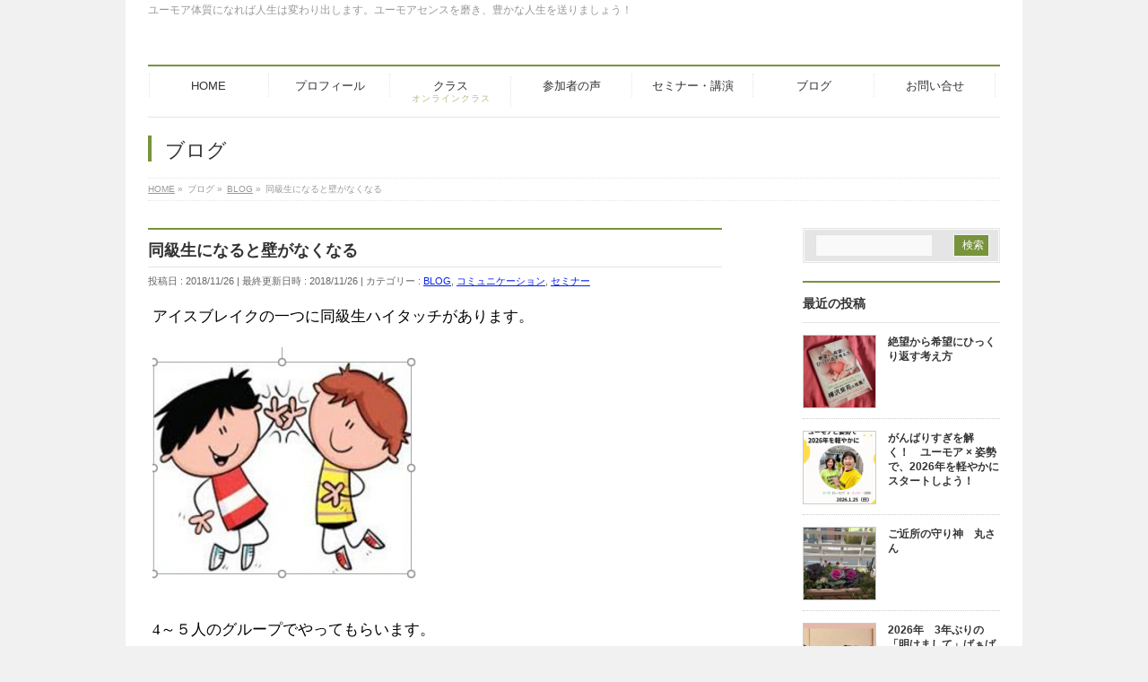

--- FILE ---
content_type: text/html; charset=UTF-8
request_url: https://marthakusakari.com/blog/7056
body_size: 24335
content:
<!DOCTYPE html>
<!--[if IE]>
<meta http-equiv="X-UA-Compatible" content="IE=Edge">
<![endif]-->
<html xmlns:fb="http://ogp.me/ns/fb#" dir="ltr" lang="ja"
	prefix="og: https://ogp.me/ns#" >
<head>
<meta charset="UTF-8" />

<link rel="start" href="https://marthakusakari.com" title="HOME" />
<link rel="alternate" href="https://marthakusakari.com" hreflang="ja" />
<!-- BizVektor v1.8.13 -->

<!--[if lte IE 8]>
<link rel="stylesheet" type="text/css" media="all" href="https://marthakusakari.com/wp-content/themes/biz-vektor-child/style_oldie.css" />
<![endif]-->
<meta id="viewport" name="viewport" content="width=device-width, initial-scale=1">

		<!-- All in One SEO 4.4.3 - aioseo.com -->
		<title>同級生になると壁がなくなる -</title>
		<meta name="description" content="アイスブレイクの一つに同級生ハイタッチがあります。 4～５人のグループでやってもらいます。 小学校の同窓会にい" />
		<meta name="robots" content="max-image-preview:large" />
		<link rel="canonical" href="https://marthakusakari.com/blog/7056" />
		<meta name="generator" content="All in One SEO (AIOSEO) 4.4.3" />
		<meta property="og:locale" content="ja_JP" />
		<meta property="og:site_name" content="- ユーモア体質になれば人生は変わり出します。ユーモアセンスを磨き、豊かな人生を送りましょう！" />
		<meta property="og:type" content="article" />
		<meta property="og:title" content="同級生になると壁がなくなる -" />
		<meta property="og:description" content="アイスブレイクの一つに同級生ハイタッチがあります。 4～５人のグループでやってもらいます。 小学校の同窓会にい" />
		<meta property="og:url" content="https://marthakusakari.com/blog/7056" />
		<meta property="og:image" content="https://marthakusakari.com/wp-content/uploads/2018/11/d0b241e5e3646bbee75b7fc51ecc0ec8.png" />
		<meta property="og:image:secure_url" content="https://marthakusakari.com/wp-content/uploads/2018/11/d0b241e5e3646bbee75b7fc51ecc0ec8.png" />
		<meta property="og:image:width" content="354" />
		<meta property="og:image:height" content="331" />
		<meta property="article:published_time" content="2018-11-26T14:41:39+00:00" />
		<meta property="article:modified_time" content="2018-11-26T14:44:51+00:00" />
		<meta name="twitter:card" content="summary" />
		<meta name="twitter:title" content="同級生になると壁がなくなる -" />
		<meta name="twitter:description" content="アイスブレイクの一つに同級生ハイタッチがあります。 4～５人のグループでやってもらいます。 小学校の同窓会にい" />
		<meta name="twitter:image" content="https://marthakusakari.com/wp-content/uploads/2021/07/2021-07-30_22h49_52.png" />
		<script type="application/ld+json" class="aioseo-schema">
			{"@context":"https:\/\/schema.org","@graph":[{"@type":"BlogPosting","@id":"https:\/\/marthakusakari.com\/blog\/7056#blogposting","name":"\u540c\u7d1a\u751f\u306b\u306a\u308b\u3068\u58c1\u304c\u306a\u304f\u306a\u308b -","headline":"\u540c\u7d1a\u751f\u306b\u306a\u308b\u3068\u58c1\u304c\u306a\u304f\u306a\u308b","author":{"@id":"https:\/\/marthakusakari.com\/author\/martha#author"},"publisher":{"@id":"https:\/\/marthakusakari.com\/#person"},"image":{"@type":"ImageObject","url":"https:\/\/marthakusakari.com\/wp-content\/uploads\/2018\/11\/d0b241e5e3646bbee75b7fc51ecc0ec8.png","width":354,"height":331},"datePublished":"2018-11-26T14:41:39+09:00","dateModified":"2018-11-26T14:44:51+09:00","inLanguage":"ja","mainEntityOfPage":{"@id":"https:\/\/marthakusakari.com\/blog\/7056#webpage"},"isPartOf":{"@id":"https:\/\/marthakusakari.com\/blog\/7056#webpage"},"articleSection":"BLOG, \u30b3\u30df\u30e5\u30cb\u30b1\u30fc\u30b7\u30e7\u30f3, \u30bb\u30df\u30ca\u30fc"},{"@type":"BreadcrumbList","@id":"https:\/\/marthakusakari.com\/blog\/7056#breadcrumblist","itemListElement":[{"@type":"ListItem","@id":"https:\/\/marthakusakari.com\/#listItem","position":1,"item":{"@type":"WebPage","@id":"https:\/\/marthakusakari.com\/","name":"\u30db\u30fc\u30e0","description":"\u898b\u65b9\u3092\u5909\u3048\u308b\u3068\u4f55\u304b\u9762\u767d\u3044\u3082\u306e\u306b\u898b\u3048\u3066\u304f\u308b\u3002\u307e\u3058\u3081\u306a\u4eba\u3092\u6109\u5feb\u306a\u4eba\u306b\u5909\u3048\u308b\u30e6\u30fc\u30e2\u30a2\u30b3\u30df\u30e5\u30cb\u30b1\u30fc\u30b7\u30e7\u30f3\u30c8\u30ec\u30fc\u30ca\u30fc\u3002","url":"https:\/\/marthakusakari.com\/"},"nextItem":"https:\/\/marthakusakari.com\/blog#listItem"},{"@type":"ListItem","@id":"https:\/\/marthakusakari.com\/blog#listItem","position":2,"item":{"@type":"WebPage","@id":"https:\/\/marthakusakari.com\/blog","name":"BLOG","description":"\u30a2\u30a4\u30b9\u30d6\u30ec\u30a4\u30af\u306e\u4e00\u3064\u306b\u540c\u7d1a\u751f\u30cf\u30a4\u30bf\u30c3\u30c1\u304c\u3042\u308a\u307e\u3059\u3002 4\uff5e\uff15\u4eba\u306e\u30b0\u30eb\u30fc\u30d7\u3067\u3084\u3063\u3066\u3082\u3089\u3044\u307e\u3059\u3002 \u5c0f\u5b66\u6821\u306e\u540c\u7a93\u4f1a\u306b\u3044","url":"https:\/\/marthakusakari.com\/blog"},"previousItem":"https:\/\/marthakusakari.com\/#listItem"}]},{"@type":"Person","@id":"https:\/\/marthakusakari.com\/#person","name":"Martha","image":{"@type":"ImageObject","@id":"https:\/\/marthakusakari.com\/blog\/7056#personImage","url":"https:\/\/secure.gravatar.com\/avatar\/f457a193bf86a7b1ae524b6c11a17b86?s=96&d=mm&r=g","width":96,"height":96,"caption":"Martha"}},{"@type":"Person","@id":"https:\/\/marthakusakari.com\/author\/martha#author","url":"https:\/\/marthakusakari.com\/author\/martha","name":"Martha","image":{"@type":"ImageObject","@id":"https:\/\/marthakusakari.com\/blog\/7056#authorImage","url":"https:\/\/secure.gravatar.com\/avatar\/f457a193bf86a7b1ae524b6c11a17b86?s=96&d=mm&r=g","width":96,"height":96,"caption":"Martha"}},{"@type":"WebPage","@id":"https:\/\/marthakusakari.com\/blog\/7056#webpage","url":"https:\/\/marthakusakari.com\/blog\/7056","name":"\u540c\u7d1a\u751f\u306b\u306a\u308b\u3068\u58c1\u304c\u306a\u304f\u306a\u308b -","description":"\u30a2\u30a4\u30b9\u30d6\u30ec\u30a4\u30af\u306e\u4e00\u3064\u306b\u540c\u7d1a\u751f\u30cf\u30a4\u30bf\u30c3\u30c1\u304c\u3042\u308a\u307e\u3059\u3002 4\uff5e\uff15\u4eba\u306e\u30b0\u30eb\u30fc\u30d7\u3067\u3084\u3063\u3066\u3082\u3089\u3044\u307e\u3059\u3002 \u5c0f\u5b66\u6821\u306e\u540c\u7a93\u4f1a\u306b\u3044","inLanguage":"ja","isPartOf":{"@id":"https:\/\/marthakusakari.com\/#website"},"breadcrumb":{"@id":"https:\/\/marthakusakari.com\/blog\/7056#breadcrumblist"},"author":{"@id":"https:\/\/marthakusakari.com\/author\/martha#author"},"creator":{"@id":"https:\/\/marthakusakari.com\/author\/martha#author"},"image":{"@type":"ImageObject","url":"https:\/\/marthakusakari.com\/wp-content\/uploads\/2018\/11\/d0b241e5e3646bbee75b7fc51ecc0ec8.png","@id":"https:\/\/marthakusakari.com\/#mainImage","width":354,"height":331},"primaryImageOfPage":{"@id":"https:\/\/marthakusakari.com\/blog\/7056#mainImage"},"datePublished":"2018-11-26T14:41:39+09:00","dateModified":"2018-11-26T14:44:51+09:00"},{"@type":"WebSite","@id":"https:\/\/marthakusakari.com\/#website","url":"https:\/\/marthakusakari.com\/","description":"\u30e6\u30fc\u30e2\u30a2\u4f53\u8cea\u306b\u306a\u308c\u3070\u4eba\u751f\u306f\u5909\u308f\u308a\u51fa\u3057\u307e\u3059\u3002\u30e6\u30fc\u30e2\u30a2\u30bb\u30f3\u30b9\u3092\u78e8\u304d\u3001\u8c4a\u304b\u306a\u4eba\u751f\u3092\u9001\u308a\u307e\u3057\u3087\u3046\uff01","inLanguage":"ja","publisher":{"@id":"https:\/\/marthakusakari.com\/#person"}}]}
		</script>
		<!-- All in One SEO -->

<meta name="keywords" content="アイスブレイク, ハイタッチ, 距離が縮まる, ニックネーム" />
<link rel='dns-prefetch' href='//html5shiv.googlecode.com' />
<link rel='dns-prefetch' href='//stats.wp.com' />
<link rel='dns-prefetch' href='//maxcdn.bootstrapcdn.com' />
<link rel='dns-prefetch' href='//fonts.googleapis.com' />
<link rel='dns-prefetch' href='//v0.wordpress.com' />
<link rel='dns-prefetch' href='//c0.wp.com' />
<link rel="alternate" type="application/rss+xml" title=" &raquo; フィード" href="https://marthakusakari.com/feed" />
<link rel="alternate" type="application/rss+xml" title=" &raquo; コメントフィード" href="https://marthakusakari.com/comments/feed" />
<meta name="description" content="アイスブレイクの一つに同級生ハイタッチがあります。4～５人のグループでやってもらいます。小学校の同窓会にいると仮定して顔は覚えているのだけれど、名前が思い出せない～という状況を作ります。すると一人が自分を指さし、自分のニックネームで「みっちゃん！」と言う。相手は（あ～そうだった～という顔をして）「みっちゃん！」と嬉しい顔で繰り返してから、自分を指さし「ジョージ！」という。相手が「ジョージ！」と（嬉しそうな顔で）繰り返し二人でハイ" />
		<!-- This site uses the Google Analytics by MonsterInsights plugin v8.18 - Using Analytics tracking - https://www.monsterinsights.com/ -->
							<script src="//www.googletagmanager.com/gtag/js?id=G-V2RBS5H63W"  data-cfasync="false" data-wpfc-render="false" type="text/javascript" async></script>
			<script data-cfasync="false" data-wpfc-render="false" type="text/javascript">
				var mi_version = '8.18';
				var mi_track_user = true;
				var mi_no_track_reason = '';
				
								var disableStrs = [
										'ga-disable-G-V2RBS5H63W',
									];

				/* Function to detect opted out users */
				function __gtagTrackerIsOptedOut() {
					for (var index = 0; index < disableStrs.length; index++) {
						if (document.cookie.indexOf(disableStrs[index] + '=true') > -1) {
							return true;
						}
					}

					return false;
				}

				/* Disable tracking if the opt-out cookie exists. */
				if (__gtagTrackerIsOptedOut()) {
					for (var index = 0; index < disableStrs.length; index++) {
						window[disableStrs[index]] = true;
					}
				}

				/* Opt-out function */
				function __gtagTrackerOptout() {
					for (var index = 0; index < disableStrs.length; index++) {
						document.cookie = disableStrs[index] + '=true; expires=Thu, 31 Dec 2099 23:59:59 UTC; path=/';
						window[disableStrs[index]] = true;
					}
				}

				if ('undefined' === typeof gaOptout) {
					function gaOptout() {
						__gtagTrackerOptout();
					}
				}
								window.dataLayer = window.dataLayer || [];

				window.MonsterInsightsDualTracker = {
					helpers: {},
					trackers: {},
				};
				if (mi_track_user) {
					function __gtagDataLayer() {
						dataLayer.push(arguments);
					}

					function __gtagTracker(type, name, parameters) {
						if (!parameters) {
							parameters = {};
						}

						if (parameters.send_to) {
							__gtagDataLayer.apply(null, arguments);
							return;
						}

						if (type === 'event') {
														parameters.send_to = monsterinsights_frontend.v4_id;
							var hookName = name;
							if (typeof parameters['event_category'] !== 'undefined') {
								hookName = parameters['event_category'] + ':' + name;
							}

							if (typeof MonsterInsightsDualTracker.trackers[hookName] !== 'undefined') {
								MonsterInsightsDualTracker.trackers[hookName](parameters);
							} else {
								__gtagDataLayer('event', name, parameters);
							}
							
						} else {
							__gtagDataLayer.apply(null, arguments);
						}
					}

					__gtagTracker('js', new Date());
					__gtagTracker('set', {
						'developer_id.dZGIzZG': true,
											});
										__gtagTracker('config', 'G-V2RBS5H63W', {"forceSSL":"true"} );
															window.gtag = __gtagTracker;										(function () {
						/* https://developers.google.com/analytics/devguides/collection/analyticsjs/ */
						/* ga and __gaTracker compatibility shim. */
						var noopfn = function () {
							return null;
						};
						var newtracker = function () {
							return new Tracker();
						};
						var Tracker = function () {
							return null;
						};
						var p = Tracker.prototype;
						p.get = noopfn;
						p.set = noopfn;
						p.send = function () {
							var args = Array.prototype.slice.call(arguments);
							args.unshift('send');
							__gaTracker.apply(null, args);
						};
						var __gaTracker = function () {
							var len = arguments.length;
							if (len === 0) {
								return;
							}
							var f = arguments[len - 1];
							if (typeof f !== 'object' || f === null || typeof f.hitCallback !== 'function') {
								if ('send' === arguments[0]) {
									var hitConverted, hitObject = false, action;
									if ('event' === arguments[1]) {
										if ('undefined' !== typeof arguments[3]) {
											hitObject = {
												'eventAction': arguments[3],
												'eventCategory': arguments[2],
												'eventLabel': arguments[4],
												'value': arguments[5] ? arguments[5] : 1,
											}
										}
									}
									if ('pageview' === arguments[1]) {
										if ('undefined' !== typeof arguments[2]) {
											hitObject = {
												'eventAction': 'page_view',
												'page_path': arguments[2],
											}
										}
									}
									if (typeof arguments[2] === 'object') {
										hitObject = arguments[2];
									}
									if (typeof arguments[5] === 'object') {
										Object.assign(hitObject, arguments[5]);
									}
									if ('undefined' !== typeof arguments[1].hitType) {
										hitObject = arguments[1];
										if ('pageview' === hitObject.hitType) {
											hitObject.eventAction = 'page_view';
										}
									}
									if (hitObject) {
										action = 'timing' === arguments[1].hitType ? 'timing_complete' : hitObject.eventAction;
										hitConverted = mapArgs(hitObject);
										__gtagTracker('event', action, hitConverted);
									}
								}
								return;
							}

							function mapArgs(args) {
								var arg, hit = {};
								var gaMap = {
									'eventCategory': 'event_category',
									'eventAction': 'event_action',
									'eventLabel': 'event_label',
									'eventValue': 'event_value',
									'nonInteraction': 'non_interaction',
									'timingCategory': 'event_category',
									'timingVar': 'name',
									'timingValue': 'value',
									'timingLabel': 'event_label',
									'page': 'page_path',
									'location': 'page_location',
									'title': 'page_title',
								};
								for (arg in args) {
																		if (!(!args.hasOwnProperty(arg) || !gaMap.hasOwnProperty(arg))) {
										hit[gaMap[arg]] = args[arg];
									} else {
										hit[arg] = args[arg];
									}
								}
								return hit;
							}

							try {
								f.hitCallback();
							} catch (ex) {
							}
						};
						__gaTracker.create = newtracker;
						__gaTracker.getByName = newtracker;
						__gaTracker.getAll = function () {
							return [];
						};
						__gaTracker.remove = noopfn;
						__gaTracker.loaded = true;
						window['__gaTracker'] = __gaTracker;
					})();
									} else {
										console.log("");
					(function () {
						function __gtagTracker() {
							return null;
						}

						window['__gtagTracker'] = __gtagTracker;
						window['gtag'] = __gtagTracker;
					})();
									}
			</script>
				<!-- / Google Analytics by MonsterInsights -->
		<script type="text/javascript">
window._wpemojiSettings = {"baseUrl":"https:\/\/s.w.org\/images\/core\/emoji\/14.0.0\/72x72\/","ext":".png","svgUrl":"https:\/\/s.w.org\/images\/core\/emoji\/14.0.0\/svg\/","svgExt":".svg","source":{"concatemoji":"https:\/\/marthakusakari.com\/wp-includes\/js\/wp-emoji-release.min.js?ver=6.2.8"}};
/*! This file is auto-generated */
!function(e,a,t){var n,r,o,i=a.createElement("canvas"),p=i.getContext&&i.getContext("2d");function s(e,t){p.clearRect(0,0,i.width,i.height),p.fillText(e,0,0);e=i.toDataURL();return p.clearRect(0,0,i.width,i.height),p.fillText(t,0,0),e===i.toDataURL()}function c(e){var t=a.createElement("script");t.src=e,t.defer=t.type="text/javascript",a.getElementsByTagName("head")[0].appendChild(t)}for(o=Array("flag","emoji"),t.supports={everything:!0,everythingExceptFlag:!0},r=0;r<o.length;r++)t.supports[o[r]]=function(e){if(p&&p.fillText)switch(p.textBaseline="top",p.font="600 32px Arial",e){case"flag":return s("\ud83c\udff3\ufe0f\u200d\u26a7\ufe0f","\ud83c\udff3\ufe0f\u200b\u26a7\ufe0f")?!1:!s("\ud83c\uddfa\ud83c\uddf3","\ud83c\uddfa\u200b\ud83c\uddf3")&&!s("\ud83c\udff4\udb40\udc67\udb40\udc62\udb40\udc65\udb40\udc6e\udb40\udc67\udb40\udc7f","\ud83c\udff4\u200b\udb40\udc67\u200b\udb40\udc62\u200b\udb40\udc65\u200b\udb40\udc6e\u200b\udb40\udc67\u200b\udb40\udc7f");case"emoji":return!s("\ud83e\udef1\ud83c\udffb\u200d\ud83e\udef2\ud83c\udfff","\ud83e\udef1\ud83c\udffb\u200b\ud83e\udef2\ud83c\udfff")}return!1}(o[r]),t.supports.everything=t.supports.everything&&t.supports[o[r]],"flag"!==o[r]&&(t.supports.everythingExceptFlag=t.supports.everythingExceptFlag&&t.supports[o[r]]);t.supports.everythingExceptFlag=t.supports.everythingExceptFlag&&!t.supports.flag,t.DOMReady=!1,t.readyCallback=function(){t.DOMReady=!0},t.supports.everything||(n=function(){t.readyCallback()},a.addEventListener?(a.addEventListener("DOMContentLoaded",n,!1),e.addEventListener("load",n,!1)):(e.attachEvent("onload",n),a.attachEvent("onreadystatechange",function(){"complete"===a.readyState&&t.readyCallback()})),(e=t.source||{}).concatemoji?c(e.concatemoji):e.wpemoji&&e.twemoji&&(c(e.twemoji),c(e.wpemoji)))}(window,document,window._wpemojiSettings);
</script>
<style type="text/css">
img.wp-smiley,
img.emoji {
	display: inline !important;
	border: none !important;
	box-shadow: none !important;
	height: 1em !important;
	width: 1em !important;
	margin: 0 0.07em !important;
	vertical-align: -0.1em !important;
	background: none !important;
	padding: 0 !important;
}
</style>
	<link rel='stylesheet' id='wp-block-library-css' href='https://c0.wp.com/c/6.2.8/wp-includes/css/dist/block-library/style.min.css' type='text/css' media='all' />
<style id='wp-block-library-inline-css' type='text/css'>
.has-text-align-justify{text-align:justify;}
</style>
<link rel='stylesheet' id='jetpack-videopress-video-block-view-css' href='https://marthakusakari.com/wp-content/plugins/jetpack/jetpack_vendor/automattic/jetpack-videopress/build/block-editor/blocks/video/view.css?minify=false&#038;ver=34ae973733627b74a14e' type='text/css' media='all' />
<link rel='stylesheet' id='mediaelement-css' href='https://c0.wp.com/c/6.2.8/wp-includes/js/mediaelement/mediaelementplayer-legacy.min.css' type='text/css' media='all' />
<link rel='stylesheet' id='wp-mediaelement-css' href='https://c0.wp.com/c/6.2.8/wp-includes/js/mediaelement/wp-mediaelement.min.css' type='text/css' media='all' />
<link rel='stylesheet' id='classic-theme-styles-css' href='https://c0.wp.com/c/6.2.8/wp-includes/css/classic-themes.min.css' type='text/css' media='all' />
<style id='global-styles-inline-css' type='text/css'>
body{--wp--preset--color--black: #000000;--wp--preset--color--cyan-bluish-gray: #abb8c3;--wp--preset--color--white: #ffffff;--wp--preset--color--pale-pink: #f78da7;--wp--preset--color--vivid-red: #cf2e2e;--wp--preset--color--luminous-vivid-orange: #ff6900;--wp--preset--color--luminous-vivid-amber: #fcb900;--wp--preset--color--light-green-cyan: #7bdcb5;--wp--preset--color--vivid-green-cyan: #00d084;--wp--preset--color--pale-cyan-blue: #8ed1fc;--wp--preset--color--vivid-cyan-blue: #0693e3;--wp--preset--color--vivid-purple: #9b51e0;--wp--preset--gradient--vivid-cyan-blue-to-vivid-purple: linear-gradient(135deg,rgba(6,147,227,1) 0%,rgb(155,81,224) 100%);--wp--preset--gradient--light-green-cyan-to-vivid-green-cyan: linear-gradient(135deg,rgb(122,220,180) 0%,rgb(0,208,130) 100%);--wp--preset--gradient--luminous-vivid-amber-to-luminous-vivid-orange: linear-gradient(135deg,rgba(252,185,0,1) 0%,rgba(255,105,0,1) 100%);--wp--preset--gradient--luminous-vivid-orange-to-vivid-red: linear-gradient(135deg,rgba(255,105,0,1) 0%,rgb(207,46,46) 100%);--wp--preset--gradient--very-light-gray-to-cyan-bluish-gray: linear-gradient(135deg,rgb(238,238,238) 0%,rgb(169,184,195) 100%);--wp--preset--gradient--cool-to-warm-spectrum: linear-gradient(135deg,rgb(74,234,220) 0%,rgb(151,120,209) 20%,rgb(207,42,186) 40%,rgb(238,44,130) 60%,rgb(251,105,98) 80%,rgb(254,248,76) 100%);--wp--preset--gradient--blush-light-purple: linear-gradient(135deg,rgb(255,206,236) 0%,rgb(152,150,240) 100%);--wp--preset--gradient--blush-bordeaux: linear-gradient(135deg,rgb(254,205,165) 0%,rgb(254,45,45) 50%,rgb(107,0,62) 100%);--wp--preset--gradient--luminous-dusk: linear-gradient(135deg,rgb(255,203,112) 0%,rgb(199,81,192) 50%,rgb(65,88,208) 100%);--wp--preset--gradient--pale-ocean: linear-gradient(135deg,rgb(255,245,203) 0%,rgb(182,227,212) 50%,rgb(51,167,181) 100%);--wp--preset--gradient--electric-grass: linear-gradient(135deg,rgb(202,248,128) 0%,rgb(113,206,126) 100%);--wp--preset--gradient--midnight: linear-gradient(135deg,rgb(2,3,129) 0%,rgb(40,116,252) 100%);--wp--preset--duotone--dark-grayscale: url('#wp-duotone-dark-grayscale');--wp--preset--duotone--grayscale: url('#wp-duotone-grayscale');--wp--preset--duotone--purple-yellow: url('#wp-duotone-purple-yellow');--wp--preset--duotone--blue-red: url('#wp-duotone-blue-red');--wp--preset--duotone--midnight: url('#wp-duotone-midnight');--wp--preset--duotone--magenta-yellow: url('#wp-duotone-magenta-yellow');--wp--preset--duotone--purple-green: url('#wp-duotone-purple-green');--wp--preset--duotone--blue-orange: url('#wp-duotone-blue-orange');--wp--preset--font-size--small: 13px;--wp--preset--font-size--medium: 20px;--wp--preset--font-size--large: 36px;--wp--preset--font-size--x-large: 42px;--wp--preset--spacing--20: 0.44rem;--wp--preset--spacing--30: 0.67rem;--wp--preset--spacing--40: 1rem;--wp--preset--spacing--50: 1.5rem;--wp--preset--spacing--60: 2.25rem;--wp--preset--spacing--70: 3.38rem;--wp--preset--spacing--80: 5.06rem;--wp--preset--shadow--natural: 6px 6px 9px rgba(0, 0, 0, 0.2);--wp--preset--shadow--deep: 12px 12px 50px rgba(0, 0, 0, 0.4);--wp--preset--shadow--sharp: 6px 6px 0px rgba(0, 0, 0, 0.2);--wp--preset--shadow--outlined: 6px 6px 0px -3px rgba(255, 255, 255, 1), 6px 6px rgba(0, 0, 0, 1);--wp--preset--shadow--crisp: 6px 6px 0px rgba(0, 0, 0, 1);}:where(.is-layout-flex){gap: 0.5em;}body .is-layout-flow > .alignleft{float: left;margin-inline-start: 0;margin-inline-end: 2em;}body .is-layout-flow > .alignright{float: right;margin-inline-start: 2em;margin-inline-end: 0;}body .is-layout-flow > .aligncenter{margin-left: auto !important;margin-right: auto !important;}body .is-layout-constrained > .alignleft{float: left;margin-inline-start: 0;margin-inline-end: 2em;}body .is-layout-constrained > .alignright{float: right;margin-inline-start: 2em;margin-inline-end: 0;}body .is-layout-constrained > .aligncenter{margin-left: auto !important;margin-right: auto !important;}body .is-layout-constrained > :where(:not(.alignleft):not(.alignright):not(.alignfull)){max-width: var(--wp--style--global--content-size);margin-left: auto !important;margin-right: auto !important;}body .is-layout-constrained > .alignwide{max-width: var(--wp--style--global--wide-size);}body .is-layout-flex{display: flex;}body .is-layout-flex{flex-wrap: wrap;align-items: center;}body .is-layout-flex > *{margin: 0;}:where(.wp-block-columns.is-layout-flex){gap: 2em;}.has-black-color{color: var(--wp--preset--color--black) !important;}.has-cyan-bluish-gray-color{color: var(--wp--preset--color--cyan-bluish-gray) !important;}.has-white-color{color: var(--wp--preset--color--white) !important;}.has-pale-pink-color{color: var(--wp--preset--color--pale-pink) !important;}.has-vivid-red-color{color: var(--wp--preset--color--vivid-red) !important;}.has-luminous-vivid-orange-color{color: var(--wp--preset--color--luminous-vivid-orange) !important;}.has-luminous-vivid-amber-color{color: var(--wp--preset--color--luminous-vivid-amber) !important;}.has-light-green-cyan-color{color: var(--wp--preset--color--light-green-cyan) !important;}.has-vivid-green-cyan-color{color: var(--wp--preset--color--vivid-green-cyan) !important;}.has-pale-cyan-blue-color{color: var(--wp--preset--color--pale-cyan-blue) !important;}.has-vivid-cyan-blue-color{color: var(--wp--preset--color--vivid-cyan-blue) !important;}.has-vivid-purple-color{color: var(--wp--preset--color--vivid-purple) !important;}.has-black-background-color{background-color: var(--wp--preset--color--black) !important;}.has-cyan-bluish-gray-background-color{background-color: var(--wp--preset--color--cyan-bluish-gray) !important;}.has-white-background-color{background-color: var(--wp--preset--color--white) !important;}.has-pale-pink-background-color{background-color: var(--wp--preset--color--pale-pink) !important;}.has-vivid-red-background-color{background-color: var(--wp--preset--color--vivid-red) !important;}.has-luminous-vivid-orange-background-color{background-color: var(--wp--preset--color--luminous-vivid-orange) !important;}.has-luminous-vivid-amber-background-color{background-color: var(--wp--preset--color--luminous-vivid-amber) !important;}.has-light-green-cyan-background-color{background-color: var(--wp--preset--color--light-green-cyan) !important;}.has-vivid-green-cyan-background-color{background-color: var(--wp--preset--color--vivid-green-cyan) !important;}.has-pale-cyan-blue-background-color{background-color: var(--wp--preset--color--pale-cyan-blue) !important;}.has-vivid-cyan-blue-background-color{background-color: var(--wp--preset--color--vivid-cyan-blue) !important;}.has-vivid-purple-background-color{background-color: var(--wp--preset--color--vivid-purple) !important;}.has-black-border-color{border-color: var(--wp--preset--color--black) !important;}.has-cyan-bluish-gray-border-color{border-color: var(--wp--preset--color--cyan-bluish-gray) !important;}.has-white-border-color{border-color: var(--wp--preset--color--white) !important;}.has-pale-pink-border-color{border-color: var(--wp--preset--color--pale-pink) !important;}.has-vivid-red-border-color{border-color: var(--wp--preset--color--vivid-red) !important;}.has-luminous-vivid-orange-border-color{border-color: var(--wp--preset--color--luminous-vivid-orange) !important;}.has-luminous-vivid-amber-border-color{border-color: var(--wp--preset--color--luminous-vivid-amber) !important;}.has-light-green-cyan-border-color{border-color: var(--wp--preset--color--light-green-cyan) !important;}.has-vivid-green-cyan-border-color{border-color: var(--wp--preset--color--vivid-green-cyan) !important;}.has-pale-cyan-blue-border-color{border-color: var(--wp--preset--color--pale-cyan-blue) !important;}.has-vivid-cyan-blue-border-color{border-color: var(--wp--preset--color--vivid-cyan-blue) !important;}.has-vivid-purple-border-color{border-color: var(--wp--preset--color--vivid-purple) !important;}.has-vivid-cyan-blue-to-vivid-purple-gradient-background{background: var(--wp--preset--gradient--vivid-cyan-blue-to-vivid-purple) !important;}.has-light-green-cyan-to-vivid-green-cyan-gradient-background{background: var(--wp--preset--gradient--light-green-cyan-to-vivid-green-cyan) !important;}.has-luminous-vivid-amber-to-luminous-vivid-orange-gradient-background{background: var(--wp--preset--gradient--luminous-vivid-amber-to-luminous-vivid-orange) !important;}.has-luminous-vivid-orange-to-vivid-red-gradient-background{background: var(--wp--preset--gradient--luminous-vivid-orange-to-vivid-red) !important;}.has-very-light-gray-to-cyan-bluish-gray-gradient-background{background: var(--wp--preset--gradient--very-light-gray-to-cyan-bluish-gray) !important;}.has-cool-to-warm-spectrum-gradient-background{background: var(--wp--preset--gradient--cool-to-warm-spectrum) !important;}.has-blush-light-purple-gradient-background{background: var(--wp--preset--gradient--blush-light-purple) !important;}.has-blush-bordeaux-gradient-background{background: var(--wp--preset--gradient--blush-bordeaux) !important;}.has-luminous-dusk-gradient-background{background: var(--wp--preset--gradient--luminous-dusk) !important;}.has-pale-ocean-gradient-background{background: var(--wp--preset--gradient--pale-ocean) !important;}.has-electric-grass-gradient-background{background: var(--wp--preset--gradient--electric-grass) !important;}.has-midnight-gradient-background{background: var(--wp--preset--gradient--midnight) !important;}.has-small-font-size{font-size: var(--wp--preset--font-size--small) !important;}.has-medium-font-size{font-size: var(--wp--preset--font-size--medium) !important;}.has-large-font-size{font-size: var(--wp--preset--font-size--large) !important;}.has-x-large-font-size{font-size: var(--wp--preset--font-size--x-large) !important;}
.wp-block-navigation a:where(:not(.wp-element-button)){color: inherit;}
:where(.wp-block-columns.is-layout-flex){gap: 2em;}
.wp-block-pullquote{font-size: 1.5em;line-height: 1.6;}
</style>
<link rel='stylesheet' id='contact-form-7-css' href='https://marthakusakari.com/wp-content/plugins/contact-form-7/includes/css/styles.css?ver=5.8' type='text/css' media='all' />
<link rel='stylesheet' id='pz-linkcard-css' href='//marthakusakari.com/wp-content/uploads/pz-linkcard/style.css?ver=2.4.7.50' type='text/css' media='all' />
<link rel='stylesheet' id='Biz_Vektor_common_style-css' href='https://marthakusakari.com/wp-content/themes/biz-vektor/css/bizvektor_common_min.css?ver=20141106' type='text/css' media='all' />
<link rel='stylesheet' id='Biz_Vektor_Design_style-css' href='https://marthakusakari.com/wp-content/plugins/biz-vektor-neat/css/neat.css?ver=6.2.8' type='text/css' media='all' />
<link rel='stylesheet' id='Biz_Vektor_plugin_sns_style-css' href='https://marthakusakari.com/wp-content/themes/biz-vektor/plugins/sns/style_bizvektor_sns.css?ver=6.2.8' type='text/css' media='all' />
<link rel='stylesheet' id='Biz_Vektor_add_font_awesome-css' href='//maxcdn.bootstrapcdn.com/font-awesome/4.3.0/css/font-awesome.min.css?ver=6.2.8' type='text/css' media='all' />
<link rel='stylesheet' id='Biz_Vektor_add_web_fonts-css' href='//fonts.googleapis.com/css?family=Droid+Sans%3A700%7CLato%3A900%7CAnton&#038;ver=6.2.8' type='text/css' media='all' />
<link rel='stylesheet' id='social-logos-css' href='https://c0.wp.com/p/jetpack/12.4.1/_inc/social-logos/social-logos.min.css' type='text/css' media='all' />
<link rel='stylesheet' id='jetpack_css-css' href='https://c0.wp.com/p/jetpack/12.4.1/css/jetpack.css' type='text/css' media='all' />
<link rel='stylesheet' id='slimbox2-css' href='https://marthakusakari.com/wp-content/plugins/wp-slimbox2/css/slimbox2.css?ver=1.1' type='text/css' media='screen' />
<script type='text/javascript' id='jetpack_related-posts-js-extra'>
/* <![CDATA[ */
var related_posts_js_options = {"post_heading":"h4"};
/* ]]> */
</script>
<script type='text/javascript' src='https://c0.wp.com/p/jetpack/12.4.1/_inc/build/related-posts/related-posts.min.js' id='jetpack_related-posts-js'></script>
<script type='text/javascript' src='https://marthakusakari.com/wp-content/plugins/google-analytics-for-wordpress/assets/js/frontend-gtag.min.js?ver=8.18' id='monsterinsights-frontend-script-js'></script>
<script data-cfasync="false" data-wpfc-render="false" type="text/javascript" id='monsterinsights-frontend-script-js-extra'>/* <![CDATA[ */
var monsterinsights_frontend = {"js_events_tracking":"true","download_extensions":"doc,pdf,ppt,zip,xls,docx,pptx,xlsx","inbound_paths":"[]","home_url":"https:\/\/marthakusakari.com","hash_tracking":"false","v4_id":"G-V2RBS5H63W"};/* ]]> */
</script>
<script type='text/javascript' src='//html5shiv.googlecode.com/svn/trunk/html5.js' id='html5shiv-js'></script>
<script type='text/javascript' src='https://c0.wp.com/c/6.2.8/wp-includes/js/jquery/jquery.min.js' id='jquery-core-js'></script>
<script type='text/javascript' src='https://c0.wp.com/c/6.2.8/wp-includes/js/jquery/jquery-migrate.min.js' id='jquery-migrate-js'></script>
<script type='text/javascript' src='https://marthakusakari.com/wp-content/plugins/wp-slimbox2/javascript/slimbox2.js?ver=2.04' id='slimbox2-js'></script>
<script type='text/javascript' id='slimbox2_autoload-js-extra'>
/* <![CDATA[ */
var slimbox2_options = {"autoload":"1","overlayColor":"#000000","loop":"","overlayOpacity":"0.8","overlayFadeDuration":"400","resizeDuration":"400","resizeEasing":"swing","initialWidth":"250","initialHeight":"250","imageFadeDuration":"400","captionAnimationDuration":"400","caption":"el.title || el.firstChild.alt || el.firstChild.title || el.href || el.href","url":"1","selector":"div.entry-content, div.gallery, div.entry, div.post, div#page, body","counterText":"Image {x} of {y}","closeKeys":"27,88,67","previousKeys":"37,80","nextKeys":"39,78","prev":"https:\/\/marthakusakari.com\/wp-content\/plugins\/wp-slimbox2\/images\/default\/prevlabel.gif","next":"https:\/\/marthakusakari.com\/wp-content\/plugins\/wp-slimbox2\/images\/default\/nextlabel.gif","close":"https:\/\/marthakusakari.com\/wp-content\/plugins\/wp-slimbox2\/images\/default\/closelabel.gif","picasaweb":"","flickr":"","mobile":""};
/* ]]> */
</script>
<script type='text/javascript' src='https://marthakusakari.com/wp-content/plugins/wp-slimbox2/javascript/slimbox2_autoload.js?ver=1.0.4b' id='slimbox2_autoload-js'></script>
<link rel="https://api.w.org/" href="https://marthakusakari.com/wp-json/" /><link rel="alternate" type="application/json" href="https://marthakusakari.com/wp-json/wp/v2/posts/7056" /><link rel="EditURI" type="application/rsd+xml" title="RSD" href="https://marthakusakari.com/xmlrpc.php?rsd" />
<link rel="wlwmanifest" type="application/wlwmanifest+xml" href="https://marthakusakari.com/wp-includes/wlwmanifest.xml" />
<link rel='shortlink' href='https://wp.me/p797Av-1PO' />
<link rel="alternate" type="application/json+oembed" href="https://marthakusakari.com/wp-json/oembed/1.0/embed?url=https%3A%2F%2Fmarthakusakari.com%2Fblog%2F7056" />
<link rel="alternate" type="text/xml+oembed" href="https://marthakusakari.com/wp-json/oembed/1.0/embed?url=https%3A%2F%2Fmarthakusakari.com%2Fblog%2F7056&#038;format=xml" />
<script>
	function expand(param) {
		param.style.display = (param.style.display == "none") ? "block" : "none";
	}
	function read_toggle(id, more, less) {
		el = document.getElementById("readlink" + id);
		el.innerHTML = (el.innerHTML == more) ? less : more;
		expand(document.getElementById("read" + id));
	}
	</script>	<style>img#wpstats{display:none}</style>
		<!--[if lte IE 8]>
<link rel="stylesheet" type="text/css" media="all" href="https://marthakusakari.com/wp-content/plugins/biz-vektor-neat/css/neat_old_ie.css" />
<![endif]-->
<link rel="SHORTCUT ICON" HREF="https://marthakusakari.com/wp-content/uploads/2016/06/472bb75ca942922fb92a6ce1585ce43f_xo.ico" /><link rel="pingback" href="https://marthakusakari.com/xmlrpc.php" />
<meta name="generator" content="Elementor 3.15.1; features: e_dom_optimization, e_optimized_assets_loading, e_optimized_css_loading, additional_custom_breakpoints; settings: css_print_method-external, google_font-enabled, font_display-auto">
<style type="text/css" id="custom-background-css">
body.custom-background { background-color: #f1f1f1; }
</style>
	<style type="text/css">

*[id^='readlink'] {
 font-weight: normal;
 color: #e58734;
 background: #ffffff;
 padding: 0px;
 border-bottom: 1px solid #e58734;
 -webkit-box-shadow: none !important;
 box-shadow: none !important;
 -webkit-transition: none !important;
}

*[id^='readlink']:hover {
 font-weight: normal;
 color: #f43900;
 padding: 0px;
 border-bottom: 1px solid #e58734;
}

*[id^='readlink']:focus {
 outline: none;
 color: #e58734;
}

</style>
<style type="text/css" id="wp-custom-css">.box27 {
    position: relative;
    margin: 2em 0;
    padding: 0.5em 1em;
    border: solid 3px #62c1ce;
}
.box27 .box-title {
    position: absolute;
    display: inline-block;
    top: -27px;
    left: -3px;
    padding: 0 9px;
    height: 25px;
    line-height: 25px;
    font-size: 17px;
    background: #62c1ce;
    color: #ffffff;
    font-weight: bold;
    border-radius: 5px 5px 0 0;
}
.box27 p {
    margin: 0; 
    padding: 0;
}


.humor-japanese-online {
    border-collapse: collapse;
    border:2px solid #000000;
}

.humor-japanese-online td {
    border-collapse: collapse;
    border:2px solid #000000;
}

/* サイドバーのサブカテゴリー */
.sideTower .sideWidget li li a::before {
    content: " - ";
}

.sideTower .sideWidget li li a {
    padding: 11px 10px 9px 25px;
}</style><style type="text/css">


a { color:#0420f2; }

#searchform input[type=submit],
p.form-submit input[type=submit],
form#searchform input#searchsubmit,
#content form input.wpcf7-submit,
#confirm-button input,
a.btn,
.linkBtn a,
input[type=button],
input[type=submit] { background-color: #77933c; }

#headContactTel { color:#77933c; }

#gMenu .assistive-text { background-color:#77933c; }
#gMenu .menu { border-top-color:#77933c; }
#gMenu .menu li a:hover { background-color:#d0d2dd; }
#gMenu .menu li a span { color:#77933c; }
#gMenu .menu li.current_page_item > a { background-color:#d0d2dd; }
@media (min-width:770px) {
#gMenu .menu > li.current-menu-ancestor > a,
#gMenu .menu > li.current_page_ancestor > a,
#gMenu .menu > li.current-page-ancestor > a { background-color:#d0d2dd; }
}

#pageTitBnr #pageTitInner #pageTit { border-left-color:#77933c; }

.sideTower li#sideContact.sideBnr a,
#sideTower li#sideContact.sideBnr a,
#content .infoList .rssBtn a,
form#searchform input#searchsubmit { background-color: #77933c; }

.sideTower li#sideContact.sideBnr a:hover,
#sideTower li#sideContact.sideBnr a:hover,
#content .infoList .rssBtn a:hover,
form#searchform input#searchsubmit:hover { background-color: #0420f2; }

#content h2,
#content h1.contentTitle,
#content h1.entryPostTitle ,
.sideTower .localHead,
#sideTower .localHead { border-top-color:#77933c; }

#content h3 { color:#77933c; }

#content table th { background-color:#d0d2dd; }
#content table thead th { background-color:#d0d2dd; }

#content .mainFootContact p.mainFootTxt span.mainFootTel { color:#77933c; }
#content .mainFootContact .mainFootBt a { background-color: #77933c; }
#content .mainFootContact .mainFootBt a:hover { background-color: #0420f2; }

#content .child_page_block h4 a { border-left-color:#77933c; }

#content .infoList .infoCate a { border-color:#0420f2; color:#0420f2 }
#content .infoList .infoCate a:hover { background-color: #0420f2; }

.paging span,
.paging a	{ color:#77933c; border-color:#77933c; }
.paging span.current,
.paging a:hover	{ background-color:#77933c; }

	/* アクティブのページ */
.sideTower .sideWidget li a:hover,
.sideTower .sideWidget li.current_page_item > a,
.sideTower .sideWidget li.current-cat > a,
#sideTower .sideWidget li a:hover,
#sideTower .sideWidget li.current_page_item > a,
#sideTower .sideWidget li.current-cat > a	{ color:#77933c; background-color: #d0d2dd;}
.sideTower .ttBoxSection .ttBox a:hover,
#sideTower .ttBoxSection .ttBox a:hover { color: #77933c; }

#pagetop a { background-color: #77933c; }
#pagetop a:hover { background-color: #0420f2; }
.moreLink a { background-color: #77933c; }
.moreLink a:hover { background-color: #0420f2; }

#content #topPr h3 a { border-left-color:#77933c; }


</style>



	<style type="text/css">
/*-------------------------------------------*/
/*	menu divide
/*-------------------------------------------*/
@media (min-width: 970px) {
#gMenu .menu > li { width:135px; text-align:center; }
#gMenu .menu > li.current_menu_item,
#gMenu .menu > li.current-menu-item,
#gMenu .menu > li.current-menu-ancestor,
#gMenu .menu > li.current_page_item,
#gMenu .menu > li.current_page_ancestor,
#gMenu .menu > li.current-page-ancestor { width:139px; }
}
</style>
<!--[if lte IE 8]>
<style type="text/css">
#gMenu .menu li { width:135px; text-align:center; }
#gMenu .menu li.current_page_item,
#gMenu .menu li.current_page_ancestor { width:139px; }
</style>
<![endif]-->
<style type="text/css">
/*-------------------------------------------*/
/*	font
/*-------------------------------------------*/
h1,h2,h3,h4,h4,h5,h6,#header #site-title,#pageTitBnr #pageTitInner #pageTit,#content .leadTxt,#sideTower .localHead {font-family: "ヒラギノ角ゴ Pro W3","Hiragino Kaku Gothic Pro","メイリオ",Meiryo,Osaka,"ＭＳ Ｐゴシック","MS PGothic",sans-serif; }
#pageTitBnr #pageTitInner #pageTit { font-weight:lighter; }
#gMenu .menu li a strong {font-family: "ヒラギノ角ゴ Pro W3","Hiragino Kaku Gothic Pro","メイリオ",Meiryo,Osaka,"ＭＳ Ｐゴシック","MS PGothic",sans-serif; }
</style>
<link rel="stylesheet" href="https://marthakusakari.com/wp-content/themes/biz-vektor-child/style.css" type="text/css" media="all" />
<style id="wpforms-css-vars-root">
				:root {
					--wpforms-field-border-radius: 3px;
--wpforms-field-background-color: #ffffff;
--wpforms-field-border-color: rgba( 0, 0, 0, 0.25 );
--wpforms-field-text-color: rgba( 0, 0, 0, 0.7 );
--wpforms-label-color: rgba( 0, 0, 0, 0.85 );
--wpforms-label-sublabel-color: rgba( 0, 0, 0, 0.55 );
--wpforms-label-error-color: #d63637;
--wpforms-button-border-radius: 3px;
--wpforms-button-background-color: #066aab;
--wpforms-button-text-color: #ffffff;
--wpforms-field-size-input-height: 43px;
--wpforms-field-size-input-spacing: 15px;
--wpforms-field-size-font-size: 16px;
--wpforms-field-size-line-height: 19px;
--wpforms-field-size-padding-h: 14px;
--wpforms-field-size-checkbox-size: 16px;
--wpforms-field-size-sublabel-spacing: 5px;
--wpforms-field-size-icon-size: 1;
--wpforms-label-size-font-size: 16px;
--wpforms-label-size-line-height: 19px;
--wpforms-label-size-sublabel-font-size: 14px;
--wpforms-label-size-sublabel-line-height: 17px;
--wpforms-button-size-font-size: 17px;
--wpforms-button-size-height: 41px;
--wpforms-button-size-padding-h: 15px;
--wpforms-button-size-margin-top: 10px;

				}
			</style></head>

<body class="post-template-default single single-post postid-7056 single-format-standard custom-background two-column right-sidebar elementor-default elementor-kit-11742">

<div id="fb-root"></div>

<div id="wrap">

<!--[if lte IE 8]>
<div id="eradi_ie_box">
<div class="alert_title">ご利用の Internet Exproler は古すぎます。</div>
<p>このウェブサイトはあなたがご利用の Internet Explorer をサポートしていないため、正しく表示・動作しません。<br />
古い Internet Exproler はセキュリティーの問題があるため、新しいブラウザに移行する事が強く推奨されています。<br />
最新の Internet Exproler を利用するか、<a href="https://www.google.co.jp/chrome/browser/index.html" target="_blank">Chrome</a> や <a href="https://www.mozilla.org/ja/firefox/new/" target="_blank">Firefox</a> など、より早くて快適なブラウザをご利用ください。</p>
</div>
<![endif]-->

<!-- [ #headerTop ] -->
<div id="headerTop">
<div class="innerBox">
<div id="site-description">ユーモア体質になれば人生は変わり出します。ユーモアセンスを磨き、豊かな人生を送りましょう！</div>
</div>
</div><!-- [ /#headerTop ] -->

<!-- [ #header ] -->
<div id="header">
<div id="headerInner" class="innerBox">
<!-- [ #headLogo ] -->
<div id="site-title">
<a href="https://marthakusakari.com/" title="" rel="home">
</a>
</div>
<!-- [ /#headLogo ] -->

<!-- [ #headContact ] -->
<!-- [ /#headContact ] -->

</div>
<!-- #headerInner -->
</div>
<!-- [ /#header ] -->


<!-- [ #gMenu ] -->
<div id="gMenu" class="itemClose">
<div id="gMenuInner" class="innerBox">
<h3 class="assistive-text" onclick="showHide('gMenu');"><span>MENU</span></h3>
<div class="skip-link screen-reader-text">
	<a href="#content" title="メニューを飛ばす">メニューを飛ばす</a>
</div>
<div class="menu-main-menu-container"><ul id="menu-main-menu" class="menu"><li id="menu-item-2075" class="menu-item menu-item-type-post_type menu-item-object-page menu-item-home"><a href="https://marthakusakari.com/"><strong>HOME</strong></a></li>
<li id="menu-item-2076" class="menu-item menu-item-type-post_type menu-item-object-page"><a href="https://marthakusakari.com/profile"><strong>プロフィール</strong></a></li>
<li id="menu-item-15174" class="menu-item menu-item-type-custom menu-item-object-custom"><a href="https://marthakusakari.com/class/online-course"><strong>クラス</strong><span>オンラインクラス</span></a></li>
<li id="menu-item-2081" class="menu-item menu-item-type-taxonomy menu-item-object-category"><a href="https://marthakusakari.com/class-contents/voice"><strong>参加者の声</strong></a></li>
<li id="menu-item-2110" class="menu-item menu-item-type-post_type menu-item-object-page menu-item-has-children"><a href="https://marthakusakari.com/seminar-lecture"><strong>セミナー・講演</strong></a>
<ul class="sub-menu">
	<li id="menu-item-8005" class="menu-item menu-item-type-post_type menu-item-object-page"><a href="https://marthakusakari.com/seminar-lecture">セミナー・講演のご依頼</a></li>
</ul>
</li>
<li id="menu-item-2251" class="menu-item menu-item-type-taxonomy menu-item-object-category current-post-ancestor current-menu-parent current-post-parent menu-item-has-children"><a href="https://marthakusakari.com/blog"><strong>ブログ</strong></a>
<ul class="sub-menu">
	<li id="menu-item-2669" class="menu-item menu-item-type-post_type menu-item-object-page"><a href="https://marthakusakari.com/recommend-blog">マーサのオススメ記事</a></li>
</ul>
</li>
<li id="menu-item-2077" class="menu-item menu-item-type-post_type menu-item-object-page"><a href="https://marthakusakari.com/contact"><strong>お問い合せ</strong></a></li>
</ul></div>
</div><!-- [ /#gMenuInner ] -->
</div>
<!-- [ /#gMenu ] -->


<div id="pageTitBnr">
<div class="innerBox">
<div id="pageTitInner">
<div id="pageTit">
ブログ</div>
</div><!-- [ /#pageTitInner ] -->
</div>
</div><!-- [ /#pageTitBnr ] -->
<!-- [ #panList ] -->
<div id="panList">
<div id="panListInner" class="innerBox">
<ul><li id="panHome"><a href="https://marthakusakari.com"><span>HOME</span></a> &raquo; </li><li itemscope itemtype="http://data-vocabulary.org/Breadcrumb"><span itemprop="title">ブログ</span> &raquo; </li><li itemscope itemtype="http://data-vocabulary.org/Breadcrumb"><a href="https://marthakusakari.com/blog" itemprop="url"><span itemprop="title">BLOG</span></a> &raquo; </li><li><span>同級生になると壁がなくなる</span></li></ul></div>
</div>
<!-- [ /#panList ] -->

<div id="main">
<!-- [ #container ] -->
<div id="container" class="innerBox">
	<!-- [ #content ] -->
	<div id="content" class="content">

<!-- [ #post- ] -->
<div id="post-7056" class="post-7056 post type-post status-publish format-standard has-post-thumbnail hentry category-blog category-communication category-seminar">
		<h1 class="entryPostTitle entry-title">同級生になると壁がなくなる</h1>
	<div class="entry-meta">
<span class="published">投稿日 : 2018/11/26</span>
<span class="updated entry-meta-items">最終更新日時 : 2018/11/26</span>
<span class="vcard author entry-meta-items">投稿者 : <span class="fn">Martha</span></span>
<span class="tags entry-meta-items">カテゴリー :  <a href="https://marthakusakari.com/blog" rel="tag">BLOG</a>, <a href="https://marthakusakari.com/communication" rel="tag">コミュニケーション</a>, <a href="https://marthakusakari.com/seminar" rel="tag">セミナー</a></span>
</div>
<!-- .entry-meta -->	<div class="entry-content post-content">
		<p>アイスブレイクの一つに同級生ハイタッチがあります。</p>
<p><a href="https://marthakusakari.com/wp-content/uploads/2018/11/d0b241e5e3646bbee75b7fc51ecc0ec8.png"><img data-attachment-id="7058" data-permalink="https://marthakusakari.com/blog/7056/attachment/%e3%83%8f%e3%82%a4%e3%82%bf%e3%83%83%e3%83%81" data-orig-file="https://marthakusakari.com/wp-content/uploads/2018/11/d0b241e5e3646bbee75b7fc51ecc0ec8.png" data-orig-size="354,331" data-comments-opened="1" data-image-meta="{&quot;aperture&quot;:&quot;0&quot;,&quot;credit&quot;:&quot;&quot;,&quot;camera&quot;:&quot;&quot;,&quot;caption&quot;:&quot;&quot;,&quot;created_timestamp&quot;:&quot;0&quot;,&quot;copyright&quot;:&quot;&quot;,&quot;focal_length&quot;:&quot;0&quot;,&quot;iso&quot;:&quot;0&quot;,&quot;shutter_speed&quot;:&quot;0&quot;,&quot;title&quot;:&quot;&quot;,&quot;orientation&quot;:&quot;0&quot;}" data-image-title="ハイタッチ" data-image-description="" data-image-caption="" data-medium-file="https://marthakusakari.com/wp-content/uploads/2018/11/d0b241e5e3646bbee75b7fc51ecc0ec8-300x281.png" data-large-file="https://marthakusakari.com/wp-content/uploads/2018/11/d0b241e5e3646bbee75b7fc51ecc0ec8.png" decoding="async" class="alignnone size-medium wp-image-7058" src="https://marthakusakari.com/wp-content/uploads/2018/11/d0b241e5e3646bbee75b7fc51ecc0ec8-300x281.png" alt="" width="300" height="281" srcset="https://marthakusakari.com/wp-content/uploads/2018/11/d0b241e5e3646bbee75b7fc51ecc0ec8-300x281.png 300w, https://marthakusakari.com/wp-content/uploads/2018/11/d0b241e5e3646bbee75b7fc51ecc0ec8.png 354w" sizes="(max-width: 300px) 100vw, 300px" /></a></p>
<p>4～５人のグループでやってもらいます。</p>
<p>小学校の同窓会にいると仮定して</p>
<p>顔は覚えているのだけれど、名前が思い出せない～という状況を作ります。</p>
<p>すると一人が自分を指さし、</p>
<p>自分のニックネームで「みっちゃん！」と言う。</p>
<p>相手は</p>
<p>（あ～そうだった～という顔をして）</p>
<p>「みっちゃん！」と嬉しい顔で繰り返してから、自分を指さし</p>
<p>「ジョージ！」という。</p>
<p>相手が「ジョージ！」と（嬉しそうな顔で）繰り返し</p>
<p>二人でハイタッチ。</p>
<p>若い男性はかなりの勢いでハイタッチするので、</p>
<p>前もって力を抑えてハイタッチするようお願いします。(笑）</p>
<p>4人だと3人と　5人の場合は4人とハイタッチすることになります。</p>
<p>傾聴の「心が安定する５つの姿勢」の中の4つができます。</p>
<p>（5つ目は褒めるです）</p>
<p>１．見つめる</p>
<p>２．微笑む</p>
<p>３、話しかける</p>
<p>４、触れる</p>
<p>下の名前やニックネームで呼び合うこともオキシトシン（愛情ホルモン）が出てくるので</p>
<p>親近感がわきます。</p>
<p>短い時間でテンションがあがるのでぜひやってみてください。</p>
<div class="sectionBox"><div class="box27">
    <span class="box-title">お知らせ</span>
 <span style="font-size: 18px; ">

<p style="margin-bottom: 20px;">
<img src="https://marthakusakari.com/wp-content/uploads/2025/11/f88c5a0c26cf1c638db1d1ca48c69368.jpg"><br>
 
</span>
</p>

<p style="margin-bottom: 20px;">
★毎朝6時半からラインオープンチャットでライブトークしています。<br />
<strong>『クスッと笑ってワクワク目覚める朝の15分』</strong><br />
ぜひお耳寄りください！<br />
<a href="https://line.me/ti/g2/dHPabZXxf8fAmTO6sKE6pbRDJW9QnBV9YqES9g" target="_blank">→詳しくはこちら</a>
</p><br>



<p><strong>★著書「ユーモアコミュニケーション 場の雰囲気を一瞬で変える！」</strong><br />
<strong><span style="color: red;">※３刷りになりました！</span></strong><br />
<strong><span style="color: red;">※台湾で翻訳出版されました！</span>
<img src="https://marthakusakari.com/wp-content/uploads/2019/09/fad9ca0be7e82b0d8b48ee0506b7201d.jpg" align="right" style="padding-bottom: 10px; margin-bottom: 20px" />
</p>
<p>【2025最新】<br>
<a href="https://yomeru.jp/%E8%A9%B1%E3%81%97%E6%96%B9" target="_blank">「話し方」のお勧め186選ランキングで５位</a>、<br>
<a href="https://yomeru.jp/%E3%82%B3%E3%83%9F%E3%83%A5%E3%83%8B%E3%82%B1%E3%83%BC%E3%82%B7%E3%83%A7%E3%83%B3%E8%AB%96" target="_blank">「コミュニケーション論」のお勧め197選！ランキングで3位</a>に選ばれました！</p>
<p><a href="https://amzn.to/34CL2ql" target="_blank">→ご購入はこちら</a><br />
※Kindleでも購入できます。</p><br />

<p><strong>★LINE公式でユーモアに関するイベントを紹介しています。</strong><br />
<a href="https://line.me/R/ti/p/@290viaps">登録はこちらから</a><br />
※登録されて方には「ユーモア体質になる100の方法」をプレゼント！
</p>

  
<p>
<img src="https://marthakusakari.com/wp-content/uploads/2023/11/2023-11-19_23h59_31.png" align="right" style="padding-bottom: 10px; margin-bottom: 10px; width: 150px;" />
<strong>★You Tube始めました！</strong><br />
<p><a href="https://www.youtube.com/@user-ge7ie4zn1y" target="_blank">ユーモア・コミュニケーションチャンネル</a></p>
<p><a href="https://www.youtube.com/@user-yr9oq2ej9m" target="_blank">英会話でええ会話チャンネル</a></p>
<br clear="all"></p>


　
</span>
</div>
 
</div><div class="sharedaddy sd-sharing-enabled"><div class="robots-nocontent sd-block sd-social sd-social-icon sd-sharing"><h3 class="sd-title">共有:</h3><div class="sd-content"><ul><li class="share-twitter"><a rel="nofollow noopener noreferrer" data-shared="sharing-twitter-7056" class="share-twitter sd-button share-icon no-text" href="https://marthakusakari.com/blog/7056?share=twitter" target="_blank" title="クリックして Twitter で共有" ><span></span><span class="sharing-screen-reader-text">クリックして Twitter で共有 (新しいウィンドウで開きます)</span></a></li><li class="share-facebook"><a rel="nofollow noopener noreferrer" data-shared="sharing-facebook-7056" class="share-facebook sd-button share-icon no-text" href="https://marthakusakari.com/blog/7056?share=facebook" target="_blank" title="Facebook で共有するにはクリックしてください" ><span></span><span class="sharing-screen-reader-text">Facebook で共有するにはクリックしてください (新しいウィンドウで開きます)</span></a></li><li class="share-end"></li></ul></div></div></div>
<div id='jp-relatedposts' class='jp-relatedposts' >
	<h3 class="jp-relatedposts-headline"><em>関連</em></h3>
</div>		
		<div class="entry-utility">
					</div>
		<!-- .entry-utility -->
	</div><!-- .entry-content -->



<div id="nav-below" class="navigation">
	<div class="nav-previous"><a href="https://marthakusakari.com/blog/7048" rel="prev"><span class="meta-nav">&larr;</span> 人と関わることの楽しさ</a></div>
	<div class="nav-next"><a href="https://marthakusakari.com/blog/7063" rel="next">人生に前向きになる英語の名言１０１ <span class="meta-nav">&rarr;</span></a></div>
</div><!-- #nav-below -->
</div>
<!-- [ /#post- ] -->


<div id="comments">





</div><!-- #comments -->



</div>
<!-- [ /#content ] -->

<!-- [ #sideTower ] -->
<div id="sideTower" class="sideTower">
<div class="sideWidget widget widget_search" id="search-2"><form role="search" method="get" id="searchform" class="searchform" action="https://marthakusakari.com/">
				<div>
					<label class="screen-reader-text" for="s">検索:</label>
					<input type="text" value="" name="s" id="s" />
					<input type="submit" id="searchsubmit" value="検索" />
				</div>
			</form></div><div class="sideWidget"><h3 class="localHead">最近の投稿</h3><div class="ttBoxSection">				<div class="ttBox" id="post-26972">
									<div class="ttBoxTxt ttBoxRight"><a href="https://marthakusakari.com/blog/26972">絶望から希望にひっくり返す考え方</a></div>
					<div class="ttBoxThumb ttBoxLeft"><a href="https://marthakusakari.com/blog/26972"><img width="200" height="200" src="https://marthakusakari.com/wp-content/uploads/2026/01/IMG_7537-1-200x200.jpg" class="attachment-post-thumbnail size-post-thumbnail wp-post-image" alt="" decoding="async" loading="lazy" srcset="https://marthakusakari.com/wp-content/uploads/2026/01/IMG_7537-1-200x200.jpg 200w, https://marthakusakari.com/wp-content/uploads/2026/01/IMG_7537-1-150x150.jpg 150w" sizes="(max-width: 200px) 100vw, 200px" data-attachment-id="26974" data-permalink="https://marthakusakari.com/blog/26972/attachment/img_7537-2" data-orig-file="https://marthakusakari.com/wp-content/uploads/2026/01/IMG_7537-1.jpg" data-orig-size="614,640" data-comments-opened="0" data-image-meta="{&quot;aperture&quot;:&quot;0&quot;,&quot;credit&quot;:&quot;&quot;,&quot;camera&quot;:&quot;&quot;,&quot;caption&quot;:&quot;&quot;,&quot;created_timestamp&quot;:&quot;0&quot;,&quot;copyright&quot;:&quot;&quot;,&quot;focal_length&quot;:&quot;0&quot;,&quot;iso&quot;:&quot;0&quot;,&quot;shutter_speed&quot;:&quot;0&quot;,&quot;title&quot;:&quot;&quot;,&quot;orientation&quot;:&quot;1&quot;}" data-image-title="IMG_7537" data-image-description="" data-image-caption="" data-medium-file="https://marthakusakari.com/wp-content/uploads/2026/01/IMG_7537-1-288x300.jpg" data-large-file="https://marthakusakari.com/wp-content/uploads/2026/01/IMG_7537-1.jpg" /></a></div>
								</div>
							<div class="ttBox" id="post-26958">
									<div class="ttBoxTxt ttBoxRight"><a href="https://marthakusakari.com/blog/26958">がんばりすぎを解く！　ユーモア × 姿勢で、2026年を軽やかにスタートしよう！</a></div>
					<div class="ttBoxThumb ttBoxLeft"><a href="https://marthakusakari.com/blog/26958"><img width="200" height="200" src="https://marthakusakari.com/wp-content/uploads/2026/01/att.RxrRWGg7vN5e7sdW7MSPAsO5EqRbi7JSjRV0BDDD4-0-1-200x200.jpg" class="attachment-post-thumbnail size-post-thumbnail wp-post-image" alt="" decoding="async" loading="lazy" srcset="https://marthakusakari.com/wp-content/uploads/2026/01/att.RxrRWGg7vN5e7sdW7MSPAsO5EqRbi7JSjRV0BDDD4-0-1-200x200.jpg 200w, https://marthakusakari.com/wp-content/uploads/2026/01/att.RxrRWGg7vN5e7sdW7MSPAsO5EqRbi7JSjRV0BDDD4-0-1-150x150.jpg 150w" sizes="(max-width: 200px) 100vw, 200px" data-attachment-id="26960" data-permalink="https://marthakusakari.com/blog/26958/attachment/att-rxrrwgg7vn5e7sdw7mspaso5eqrbi7jsjrv0bddd4-0-2" data-orig-file="https://marthakusakari.com/wp-content/uploads/2026/01/att.RxrRWGg7vN5e7sdW7MSPAsO5EqRbi7JSjRV0BDDD4-0-1.jpg" data-orig-size="1080,1350" data-comments-opened="0" data-image-meta="{&quot;aperture&quot;:&quot;0&quot;,&quot;credit&quot;:&quot;&quot;,&quot;camera&quot;:&quot;&quot;,&quot;caption&quot;:&quot;&quot;,&quot;created_timestamp&quot;:&quot;0&quot;,&quot;copyright&quot;:&quot;&quot;,&quot;focal_length&quot;:&quot;0&quot;,&quot;iso&quot;:&quot;0&quot;,&quot;shutter_speed&quot;:&quot;0&quot;,&quot;title&quot;:&quot;&quot;,&quot;orientation&quot;:&quot;0&quot;}" data-image-title="att.RxrRWGg7vN5e7sdW7MSPAsO5EqRbi7JSjRV0BDDD4-0" data-image-description="" data-image-caption="" data-medium-file="https://marthakusakari.com/wp-content/uploads/2026/01/att.RxrRWGg7vN5e7sdW7MSPAsO5EqRbi7JSjRV0BDDD4-0-1-240x300.jpg" data-large-file="https://marthakusakari.com/wp-content/uploads/2026/01/att.RxrRWGg7vN5e7sdW7MSPAsO5EqRbi7JSjRV0BDDD4-0-1-819x1024.jpg" /></a></div>
								</div>
							<div class="ttBox" id="post-26927">
									<div class="ttBoxTxt ttBoxRight"><a href="https://marthakusakari.com/blog/26927">ご近所の守り神　丸さん</a></div>
					<div class="ttBoxThumb ttBoxLeft"><a href="https://marthakusakari.com/blog/26927"><img width="200" height="200" src="https://marthakusakari.com/wp-content/uploads/2026/01/IMG_7231-1-200x200.jpg" class="attachment-post-thumbnail size-post-thumbnail wp-post-image" alt="" decoding="async" loading="lazy" srcset="https://marthakusakari.com/wp-content/uploads/2026/01/IMG_7231-1-200x200.jpg 200w, https://marthakusakari.com/wp-content/uploads/2026/01/IMG_7231-1-150x150.jpg 150w" sizes="(max-width: 200px) 100vw, 200px" data-attachment-id="26933" data-permalink="https://marthakusakari.com/blog/26927/attachment/img_7231-2" data-orig-file="https://marthakusakari.com/wp-content/uploads/2026/01/IMG_7231-1.jpg" data-orig-size="640,480" data-comments-opened="0" data-image-meta="{&quot;aperture&quot;:&quot;0&quot;,&quot;credit&quot;:&quot;&quot;,&quot;camera&quot;:&quot;&quot;,&quot;caption&quot;:&quot;&quot;,&quot;created_timestamp&quot;:&quot;0&quot;,&quot;copyright&quot;:&quot;&quot;,&quot;focal_length&quot;:&quot;0&quot;,&quot;iso&quot;:&quot;0&quot;,&quot;shutter_speed&quot;:&quot;0&quot;,&quot;title&quot;:&quot;&quot;,&quot;orientation&quot;:&quot;1&quot;}" data-image-title="IMG_7231" data-image-description="" data-image-caption="" data-medium-file="https://marthakusakari.com/wp-content/uploads/2026/01/IMG_7231-1-300x225.jpg" data-large-file="https://marthakusakari.com/wp-content/uploads/2026/01/IMG_7231-1.jpg" /></a></div>
								</div>
							<div class="ttBox" id="post-26900">
									<div class="ttBoxTxt ttBoxRight"><a href="https://marthakusakari.com/blog/26900">2026年　3年ぶりの「明けまして」ばぁば張り切り過ぎました！</a></div>
					<div class="ttBoxThumb ttBoxLeft"><a href="https://marthakusakari.com/blog/26900"><img width="200" height="200" src="https://marthakusakari.com/wp-content/uploads/2026/01/IMG_7473-1-200x200.jpg" class="attachment-post-thumbnail size-post-thumbnail wp-post-image" alt="" decoding="async" loading="lazy" srcset="https://marthakusakari.com/wp-content/uploads/2026/01/IMG_7473-1-200x200.jpg 200w, https://marthakusakari.com/wp-content/uploads/2026/01/IMG_7473-1-150x150.jpg 150w" sizes="(max-width: 200px) 100vw, 200px" data-attachment-id="26908" data-permalink="https://marthakusakari.com/blog/26900/attachment/img_7473-2" data-orig-file="https://marthakusakari.com/wp-content/uploads/2026/01/IMG_7473-1.jpg" data-orig-size="640,364" data-comments-opened="0" data-image-meta="{&quot;aperture&quot;:&quot;0&quot;,&quot;credit&quot;:&quot;&quot;,&quot;camera&quot;:&quot;&quot;,&quot;caption&quot;:&quot;&quot;,&quot;created_timestamp&quot;:&quot;0&quot;,&quot;copyright&quot;:&quot;&quot;,&quot;focal_length&quot;:&quot;0&quot;,&quot;iso&quot;:&quot;0&quot;,&quot;shutter_speed&quot;:&quot;0&quot;,&quot;title&quot;:&quot;&quot;,&quot;orientation&quot;:&quot;1&quot;}" data-image-title="IMG_7473" data-image-description="" data-image-caption="" data-medium-file="https://marthakusakari.com/wp-content/uploads/2026/01/IMG_7473-1-300x171.jpg" data-large-file="https://marthakusakari.com/wp-content/uploads/2026/01/IMG_7473-1.jpg" /></a></div>
								</div>
							<div class="ttBox" id="post-26880">
									<div class="ttBoxTxt ttBoxRight"><a href="https://marthakusakari.com/blog/26880">「安心して話せる」が育ってきたユーモアクラス（残り２回）</a></div>
					<div class="ttBoxThumb ttBoxLeft"><a href="https://marthakusakari.com/blog/26880"><img width="200" height="200" src="https://marthakusakari.com/wp-content/uploads/2025/12/IMG_7446-1-200x200.jpeg" class="attachment-post-thumbnail size-post-thumbnail wp-post-image" alt="" decoding="async" loading="lazy" srcset="https://marthakusakari.com/wp-content/uploads/2025/12/IMG_7446-1-200x200.jpeg 200w, https://marthakusakari.com/wp-content/uploads/2025/12/IMG_7446-1-150x150.jpeg 150w" sizes="(max-width: 200px) 100vw, 200px" data-attachment-id="26883" data-permalink="https://marthakusakari.com/blog/26880/attachment/img_7446-2" data-orig-file="https://marthakusakari.com/wp-content/uploads/2025/12/IMG_7446-1.jpeg" data-orig-size="2048,1143" data-comments-opened="0" data-image-meta="{&quot;aperture&quot;:&quot;0&quot;,&quot;credit&quot;:&quot;&quot;,&quot;camera&quot;:&quot;&quot;,&quot;caption&quot;:&quot;&quot;,&quot;created_timestamp&quot;:&quot;0&quot;,&quot;copyright&quot;:&quot;&quot;,&quot;focal_length&quot;:&quot;0&quot;,&quot;iso&quot;:&quot;0&quot;,&quot;shutter_speed&quot;:&quot;0&quot;,&quot;title&quot;:&quot;&quot;,&quot;orientation&quot;:&quot;1&quot;}" data-image-title="IMG_7446" data-image-description="" data-image-caption="" data-medium-file="https://marthakusakari.com/wp-content/uploads/2025/12/IMG_7446-1-300x167.jpeg" data-large-file="https://marthakusakari.com/wp-content/uploads/2025/12/IMG_7446-1-1024x572.jpeg" /></a></div>
								</div>
							<div class="ttBox" id="post-26849">
									<div class="ttBoxTxt ttBoxRight"><a href="https://marthakusakari.com/blog/26849">会話は協力して作っていくもの。傾聴講座実践編。</a></div>
					<div class="ttBoxThumb ttBoxLeft"><a href="https://marthakusakari.com/blog/26849"><img width="200" height="200" src="https://marthakusakari.com/wp-content/uploads/2025/12/IMG_7229-1-200x200.jpeg" class="attachment-post-thumbnail size-post-thumbnail wp-post-image" alt="" decoding="async" loading="lazy" srcset="https://marthakusakari.com/wp-content/uploads/2025/12/IMG_7229-1-200x200.jpeg 200w, https://marthakusakari.com/wp-content/uploads/2025/12/IMG_7229-1-150x150.jpeg 150w" sizes="(max-width: 200px) 100vw, 200px" data-attachment-id="26852" data-permalink="https://marthakusakari.com/blog/26849/attachment/img_7229-2" data-orig-file="https://marthakusakari.com/wp-content/uploads/2025/12/IMG_7229-1-scaled.jpeg" data-orig-size="2560,1878" data-comments-opened="0" data-image-meta="{&quot;aperture&quot;:&quot;0&quot;,&quot;credit&quot;:&quot;&quot;,&quot;camera&quot;:&quot;&quot;,&quot;caption&quot;:&quot;&quot;,&quot;created_timestamp&quot;:&quot;0&quot;,&quot;copyright&quot;:&quot;&quot;,&quot;focal_length&quot;:&quot;0&quot;,&quot;iso&quot;:&quot;0&quot;,&quot;shutter_speed&quot;:&quot;0&quot;,&quot;title&quot;:&quot;&quot;,&quot;orientation&quot;:&quot;1&quot;}" data-image-title="IMG_7229" data-image-description="" data-image-caption="" data-medium-file="https://marthakusakari.com/wp-content/uploads/2025/12/IMG_7229-1-300x220.jpeg" data-large-file="https://marthakusakari.com/wp-content/uploads/2025/12/IMG_7229-1-1024x751.jpeg" /></a></div>
								</div>
							<div class="ttBox" id="post-26830">
									<div class="ttBoxTxt ttBoxRight"><a href="https://marthakusakari.com/blog/26830">草刈民代への道（気分だけ） お姫様衣装に宝塚メイク！</a></div>
					<div class="ttBoxThumb ttBoxLeft"><a href="https://marthakusakari.com/blog/26830"><img width="200" height="200" src="https://marthakusakari.com/wp-content/uploads/2025/12/IMG_7304-1-200x200.jpg" class="attachment-post-thumbnail size-post-thumbnail wp-post-image" alt="" decoding="async" loading="lazy" srcset="https://marthakusakari.com/wp-content/uploads/2025/12/IMG_7304-1-200x200.jpg 200w, https://marthakusakari.com/wp-content/uploads/2025/12/IMG_7304-1-150x150.jpg 150w" sizes="(max-width: 200px) 100vw, 200px" data-attachment-id="26835" data-permalink="https://marthakusakari.com/blog/26830/attachment/img_7304-2" data-orig-file="https://marthakusakari.com/wp-content/uploads/2025/12/IMG_7304-1.jpg" data-orig-size="612,442" data-comments-opened="0" data-image-meta="{&quot;aperture&quot;:&quot;0&quot;,&quot;credit&quot;:&quot;&quot;,&quot;camera&quot;:&quot;&quot;,&quot;caption&quot;:&quot;&quot;,&quot;created_timestamp&quot;:&quot;0&quot;,&quot;copyright&quot;:&quot;&quot;,&quot;focal_length&quot;:&quot;0&quot;,&quot;iso&quot;:&quot;0&quot;,&quot;shutter_speed&quot;:&quot;0&quot;,&quot;title&quot;:&quot;&quot;,&quot;orientation&quot;:&quot;1&quot;}" data-image-title="IMG_7304" data-image-description="" data-image-caption="" data-medium-file="https://marthakusakari.com/wp-content/uploads/2025/12/IMG_7304-1-300x217.jpg" data-large-file="https://marthakusakari.com/wp-content/uploads/2025/12/IMG_7304-1.jpg" /></a></div>
								</div>
			</div></div><div class="sideWidget widget widget_text" id="text-2">			<div class="textwidget"></div>
		</div>	<div class="localSection sideWidget">
	<div class="sectionBox">
		<h3 class="localHead">カテゴリー</h3>
		<ul class="localNavi">
				<li class="cat-item cat-item-22"><a href="https://marthakusakari.com/aath-%e7%b1%b3%e5%9b%bd%e3%83%a6%e3%83%bc%e3%83%a2%e3%82%a2%e3%82%bb%e3%83%a9%e3%83%94%e3%83%bc%e5%8d%94%e4%bc%9a">AATH 米国ユーモアセラピー協会</a>
</li>
	<li class="cat-item cat-item-5"><a href="https://marthakusakari.com/blog">BLOG</a>
</li>
	<li class="cat-item cat-item-45"><a href="https://marthakusakari.com/%e3%82%aa%e3%83%bc%e3%83%97%e3%83%b3%e3%83%81%e3%83%a3%e3%83%83%e3%83%88">オープンチャット</a>
</li>
	<li class="cat-item cat-item-35"><a href="https://marthakusakari.com/recommended-book">おすすめの本</a>
</li>
	<li class="cat-item cat-item-24"><a href="https://marthakusakari.com/communication">コミュニケーション</a>
<ul class='children'>
	<li class="cat-item cat-item-20"><a href="https://marthakusakari.com/communication/%e3%83%88%e3%83%bc%e3%82%b9%e3%83%88%e3%83%9e%e3%82%b9%e3%82%bf%e3%83%bc%e3%82%ba">トーストマスターズ</a>
</li>
	<li class="cat-item cat-item-31"><a href="https://marthakusakari.com/communication/%e6%9b%b8%e3%81%8f%e3%81%93%e3%81%a8">書くこと</a>
</li>
	<li class="cat-item cat-item-10"><a href="https://marthakusakari.com/communication/listening">聞くこと</a>
</li>
	<li class="cat-item cat-item-17"><a href="https://marthakusakari.com/communication/%e3%82%b9%e3%83%94%e3%83%bc%e3%83%81">話すこと、スピーチ</a>
</li>
	<li class="cat-item cat-item-40"><a href="https://marthakusakari.com/communication/%e8%b3%aa%e5%95%8f%e5%8a%9b">質問力</a>
</li>
</ul>
</li>
	<li class="cat-item cat-item-30"><a href="https://marthakusakari.com/senior-english">シニア英会話</a>
</li>
	<li class="cat-item cat-item-7"><a href="https://marthakusakari.com/seminar">セミナー</a>
</li>
	<li class="cat-item cat-item-36"><a href="https://marthakusakari.com/others">その他</a>
</li>
	<li class="cat-item cat-item-33"><a href="https://marthakusakari.com/happy-lucky-me">ハッピーラッキーミー1/2アワー</a>
</li>
	<li class="cat-item cat-item-8"><a href="https://marthakusakari.com/humor">ユーモア</a>
<ul class='children'>
	<li class="cat-item cat-item-21"><a href="https://marthakusakari.com/humor/%e3%82%b8%e3%83%a7%e3%83%bc%e3%82%af%e3%80%80%e8%90%bd%e8%aa%9e%e3%81%aa%e3%81%a9">ジョーク　落語など</a>
</li>
	<li class="cat-item cat-item-25"><a href="https://marthakusakari.com/humor/stress">ストレス解消</a>
</li>
	<li class="cat-item cat-item-26"><a href="https://marthakusakari.com/humor/business">ビジネス</a>
</li>
	<li class="cat-item cat-item-29"><a href="https://marthakusakari.com/humor/humorous-japanese">ユーモアのある日本人</a>
</li>
	<li class="cat-item cat-item-27"><a href="https://marthakusakari.com/humor/family-life">家族　介護　子育て</a>
</li>
	<li class="cat-item cat-item-37"><a href="https://marthakusakari.com/humor/%e7%89%a9%e3%81%ae%e8%a6%8b%e6%96%b9">物の見方</a>
</li>
	<li class="cat-item cat-item-34"><a href="https://marthakusakari.com/humor/hospital-humor">病院のユーモア</a>
</li>
	<li class="cat-item cat-item-39"><a href="https://marthakusakari.com/humor/%e8%87%aa%e5%88%86%e3%82%92%e7%ac%91%e3%81%86">自分を笑う</a>
</li>
	<li class="cat-item cat-item-38"><a href="https://marthakusakari.com/humor/%e9%81%8a%e3%81%b3%e3%81%93%e3%81%93%e3%82%8d">遊びこころ</a>
</li>
</ul>
</li>
	<li class="cat-item cat-item-9"><a href="https://marthakusakari.com/class-contents">ユーモアクラス</a>
<ul class='children'>
	<li class="cat-item cat-item-18"><a href="https://marthakusakari.com/class-contents/%e3%82%a4%e3%83%b3%e3%83%97%e3%83%ad">インプロ</a>
</li>
	<li class="cat-item cat-item-19"><a href="https://marthakusakari.com/class-contents/%e3%82%b8%e3%83%96%e3%83%aa%e3%83%83%e3%82%b7%e3%83%a5">ジブリッシュ</a>
</li>
	<li class="cat-item cat-item-4"><a href="https://marthakusakari.com/class-contents/voice">参加者の声</a>
</li>
</ul>
</li>
	<li class="cat-item cat-item-41"><a href="https://marthakusakari.com/%e4%ba%ba%e9%96%93%e5%8a%9b">人間力</a>
</li>
	<li class="cat-item cat-item-11"><a href="https://marthakusakari.com/video">動画</a>
</li>
	<li class="cat-item cat-item-1"><a href="https://marthakusakari.com/unseen">未分類</a>
</li>
	<li class="cat-item cat-item-13"><a href="https://marthakusakari.com/laughter">笑い</a>
<ul class='children'>
	<li class="cat-item cat-item-32"><a href="https://marthakusakari.com/laughter/laughter-yoga">笑いヨガ</a>
</li>
	<li class="cat-item cat-item-15"><a href="https://marthakusakari.com/laughter/smile">笑顔</a>
</li>
</ul>
</li>
		</ul>
	</div>
	</div>
	<div class="sideWidget widget widget_links" id="linkcat-2"><h3 class="localHead">Reccomendation</h3>
	<ul class='xoxo blogroll'>
<li><a href="http://www.toastmasters.org/" rel="colleague noopener" title="Become the Leader and Speaker you want to be" target="_blank"><img src="https://marthakusakari.com/wp-content/uploads/2012/12/toastmastersinternational.jpg"  alt="Tastmasters International"  title="Become the Leader and Speaker you want to be" /></a></li>
<li><a href="http://www.esuj.gr.jp/" rel="colleague noopener" title="日本英語交流連盟は国際共通語としての英語を通じて、国際的な相互理解と世界の人々との友好を主たる目的として、1998年10月に発足した非営利、非政治のボランティア団体です。" target="_blank"><img src="https://marthakusakari.com/wp-content/uploads/2012/11/esu.jpg"  alt="日本英語交流連盟"  title="日本英語交流連盟は国際共通語としての英語を通じて、国際的な相互理解と世界の人々との友好を主たる目的として、1998年10月に発足した非営利、非政治のボランティア団体です。" /></a></li>
<li><a href="http://www.aath.org/" rel="noopener" title="If you are someone who values the many positive benefits of healthy humor and laughter, you have found a place to call HOME!" target="_blank"><img src="https://marthakusakari.com/wp-content/uploads/2013/05/bnr_aath.jpg"  alt="AATH"  title="If you are someone who values the many positive benefits of healthy humor and laughter, you have found a place to call HOME!" /></a></li>

	</ul>
</div>
<div class="sideWidget widget widget_archive" id="archives-2"><h3 class="localHead">アーカイブ</h3>		<label class="screen-reader-text" for="archives-dropdown-2">アーカイブ</label>
		<select id="archives-dropdown-2" name="archive-dropdown">
			
			<option value="">月を選択</option>
				<option value='https://marthakusakari.com/date/2026/01'> 2026年1月 &nbsp;(4)</option>
	<option value='https://marthakusakari.com/date/2025/12'> 2025年12月 &nbsp;(4)</option>
	<option value='https://marthakusakari.com/date/2025/11'> 2025年11月 &nbsp;(7)</option>
	<option value='https://marthakusakari.com/date/2025/10'> 2025年10月 &nbsp;(7)</option>
	<option value='https://marthakusakari.com/date/2025/09'> 2025年9月 &nbsp;(9)</option>
	<option value='https://marthakusakari.com/date/2025/08'> 2025年8月 &nbsp;(10)</option>
	<option value='https://marthakusakari.com/date/2025/07'> 2025年7月 &nbsp;(6)</option>
	<option value='https://marthakusakari.com/date/2025/06'> 2025年6月 &nbsp;(7)</option>
	<option value='https://marthakusakari.com/date/2025/05'> 2025年5月 &nbsp;(7)</option>
	<option value='https://marthakusakari.com/date/2025/04'> 2025年4月 &nbsp;(3)</option>
	<option value='https://marthakusakari.com/date/2025/03'> 2025年3月 &nbsp;(8)</option>
	<option value='https://marthakusakari.com/date/2025/02'> 2025年2月 &nbsp;(8)</option>
	<option value='https://marthakusakari.com/date/2025/01'> 2025年1月 &nbsp;(6)</option>
	<option value='https://marthakusakari.com/date/2024/12'> 2024年12月 &nbsp;(5)</option>
	<option value='https://marthakusakari.com/date/2024/11'> 2024年11月 &nbsp;(9)</option>
	<option value='https://marthakusakari.com/date/2024/10'> 2024年10月 &nbsp;(13)</option>
	<option value='https://marthakusakari.com/date/2024/09'> 2024年9月 &nbsp;(11)</option>
	<option value='https://marthakusakari.com/date/2024/08'> 2024年8月 &nbsp;(9)</option>
	<option value='https://marthakusakari.com/date/2024/07'> 2024年7月 &nbsp;(14)</option>
	<option value='https://marthakusakari.com/date/2024/06'> 2024年6月 &nbsp;(8)</option>
	<option value='https://marthakusakari.com/date/2024/05'> 2024年5月 &nbsp;(12)</option>
	<option value='https://marthakusakari.com/date/2024/04'> 2024年4月 &nbsp;(9)</option>
	<option value='https://marthakusakari.com/date/2024/03'> 2024年3月 &nbsp;(13)</option>
	<option value='https://marthakusakari.com/date/2024/02'> 2024年2月 &nbsp;(10)</option>
	<option value='https://marthakusakari.com/date/2024/01'> 2024年1月 &nbsp;(17)</option>
	<option value='https://marthakusakari.com/date/2023/12'> 2023年12月 &nbsp;(17)</option>
	<option value='https://marthakusakari.com/date/2023/11'> 2023年11月 &nbsp;(14)</option>
	<option value='https://marthakusakari.com/date/2023/10'> 2023年10月 &nbsp;(15)</option>
	<option value='https://marthakusakari.com/date/2023/09'> 2023年9月 &nbsp;(17)</option>
	<option value='https://marthakusakari.com/date/2023/08'> 2023年8月 &nbsp;(20)</option>
	<option value='https://marthakusakari.com/date/2023/07'> 2023年7月 &nbsp;(17)</option>
	<option value='https://marthakusakari.com/date/2023/06'> 2023年6月 &nbsp;(23)</option>
	<option value='https://marthakusakari.com/date/2023/05'> 2023年5月 &nbsp;(31)</option>
	<option value='https://marthakusakari.com/date/2023/04'> 2023年4月 &nbsp;(30)</option>
	<option value='https://marthakusakari.com/date/2023/03'> 2023年3月 &nbsp;(31)</option>
	<option value='https://marthakusakari.com/date/2023/02'> 2023年2月 &nbsp;(28)</option>
	<option value='https://marthakusakari.com/date/2023/01'> 2023年1月 &nbsp;(18)</option>
	<option value='https://marthakusakari.com/date/2022/12'> 2022年12月 &nbsp;(8)</option>
	<option value='https://marthakusakari.com/date/2022/11'> 2022年11月 &nbsp;(11)</option>
	<option value='https://marthakusakari.com/date/2022/10'> 2022年10月 &nbsp;(14)</option>
	<option value='https://marthakusakari.com/date/2022/09'> 2022年9月 &nbsp;(13)</option>
	<option value='https://marthakusakari.com/date/2022/08'> 2022年8月 &nbsp;(11)</option>
	<option value='https://marthakusakari.com/date/2022/07'> 2022年7月 &nbsp;(10)</option>
	<option value='https://marthakusakari.com/date/2022/06'> 2022年6月 &nbsp;(13)</option>
	<option value='https://marthakusakari.com/date/2022/05'> 2022年5月 &nbsp;(12)</option>
	<option value='https://marthakusakari.com/date/2022/04'> 2022年4月 &nbsp;(12)</option>
	<option value='https://marthakusakari.com/date/2022/03'> 2022年3月 &nbsp;(15)</option>
	<option value='https://marthakusakari.com/date/2022/02'> 2022年2月 &nbsp;(13)</option>
	<option value='https://marthakusakari.com/date/2022/01'> 2022年1月 &nbsp;(10)</option>
	<option value='https://marthakusakari.com/date/2021/12'> 2021年12月 &nbsp;(12)</option>
	<option value='https://marthakusakari.com/date/2021/11'> 2021年11月 &nbsp;(14)</option>
	<option value='https://marthakusakari.com/date/2021/10'> 2021年10月 &nbsp;(20)</option>
	<option value='https://marthakusakari.com/date/2021/09'> 2021年9月 &nbsp;(27)</option>
	<option value='https://marthakusakari.com/date/2021/08'> 2021年8月 &nbsp;(30)</option>
	<option value='https://marthakusakari.com/date/2021/07'> 2021年7月 &nbsp;(7)</option>
	<option value='https://marthakusakari.com/date/2021/06'> 2021年6月 &nbsp;(11)</option>
	<option value='https://marthakusakari.com/date/2021/05'> 2021年5月 &nbsp;(8)</option>
	<option value='https://marthakusakari.com/date/2021/04'> 2021年4月 &nbsp;(7)</option>
	<option value='https://marthakusakari.com/date/2021/03'> 2021年3月 &nbsp;(11)</option>
	<option value='https://marthakusakari.com/date/2021/02'> 2021年2月 &nbsp;(9)</option>
	<option value='https://marthakusakari.com/date/2021/01'> 2021年1月 &nbsp;(11)</option>
	<option value='https://marthakusakari.com/date/2020/12'> 2020年12月 &nbsp;(11)</option>
	<option value='https://marthakusakari.com/date/2020/11'> 2020年11月 &nbsp;(11)</option>
	<option value='https://marthakusakari.com/date/2020/10'> 2020年10月 &nbsp;(11)</option>
	<option value='https://marthakusakari.com/date/2020/09'> 2020年9月 &nbsp;(8)</option>
	<option value='https://marthakusakari.com/date/2020/08'> 2020年8月 &nbsp;(15)</option>
	<option value='https://marthakusakari.com/date/2020/07'> 2020年7月 &nbsp;(15)</option>
	<option value='https://marthakusakari.com/date/2020/06'> 2020年6月 &nbsp;(15)</option>
	<option value='https://marthakusakari.com/date/2020/05'> 2020年5月 &nbsp;(12)</option>
	<option value='https://marthakusakari.com/date/2020/04'> 2020年4月 &nbsp;(10)</option>
	<option value='https://marthakusakari.com/date/2020/03'> 2020年3月 &nbsp;(16)</option>
	<option value='https://marthakusakari.com/date/2020/02'> 2020年2月 &nbsp;(9)</option>
	<option value='https://marthakusakari.com/date/2020/01'> 2020年1月 &nbsp;(7)</option>
	<option value='https://marthakusakari.com/date/2019/12'> 2019年12月 &nbsp;(9)</option>
	<option value='https://marthakusakari.com/date/2019/11'> 2019年11月 &nbsp;(10)</option>
	<option value='https://marthakusakari.com/date/2019/10'> 2019年10月 &nbsp;(9)</option>
	<option value='https://marthakusakari.com/date/2019/09'> 2019年9月 &nbsp;(12)</option>
	<option value='https://marthakusakari.com/date/2019/08'> 2019年8月 &nbsp;(7)</option>
	<option value='https://marthakusakari.com/date/2019/07'> 2019年7月 &nbsp;(7)</option>
	<option value='https://marthakusakari.com/date/2019/06'> 2019年6月 &nbsp;(8)</option>
	<option value='https://marthakusakari.com/date/2019/05'> 2019年5月 &nbsp;(7)</option>
	<option value='https://marthakusakari.com/date/2019/04'> 2019年4月 &nbsp;(9)</option>
	<option value='https://marthakusakari.com/date/2019/03'> 2019年3月 &nbsp;(10)</option>
	<option value='https://marthakusakari.com/date/2019/02'> 2019年2月 &nbsp;(15)</option>
	<option value='https://marthakusakari.com/date/2019/01'> 2019年1月 &nbsp;(12)</option>
	<option value='https://marthakusakari.com/date/2018/12'> 2018年12月 &nbsp;(12)</option>
	<option value='https://marthakusakari.com/date/2018/11'> 2018年11月 &nbsp;(10)</option>
	<option value='https://marthakusakari.com/date/2018/10'> 2018年10月 &nbsp;(11)</option>
	<option value='https://marthakusakari.com/date/2018/09'> 2018年9月 &nbsp;(12)</option>
	<option value='https://marthakusakari.com/date/2018/08'> 2018年8月 &nbsp;(10)</option>
	<option value='https://marthakusakari.com/date/2018/07'> 2018年7月 &nbsp;(9)</option>
	<option value='https://marthakusakari.com/date/2018/06'> 2018年6月 &nbsp;(8)</option>
	<option value='https://marthakusakari.com/date/2018/05'> 2018年5月 &nbsp;(5)</option>
	<option value='https://marthakusakari.com/date/2018/04'> 2018年4月 &nbsp;(9)</option>
	<option value='https://marthakusakari.com/date/2018/03'> 2018年3月 &nbsp;(19)</option>
	<option value='https://marthakusakari.com/date/2018/02'> 2018年2月 &nbsp;(8)</option>
	<option value='https://marthakusakari.com/date/2018/01'> 2018年1月 &nbsp;(12)</option>
	<option value='https://marthakusakari.com/date/2017/12'> 2017年12月 &nbsp;(13)</option>
	<option value='https://marthakusakari.com/date/2017/11'> 2017年11月 &nbsp;(12)</option>
	<option value='https://marthakusakari.com/date/2017/10'> 2017年10月 &nbsp;(12)</option>
	<option value='https://marthakusakari.com/date/2017/09'> 2017年9月 &nbsp;(12)</option>
	<option value='https://marthakusakari.com/date/2017/08'> 2017年8月 &nbsp;(17)</option>
	<option value='https://marthakusakari.com/date/2017/07'> 2017年7月 &nbsp;(15)</option>
	<option value='https://marthakusakari.com/date/2017/06'> 2017年6月 &nbsp;(23)</option>
	<option value='https://marthakusakari.com/date/2017/05'> 2017年5月 &nbsp;(12)</option>
	<option value='https://marthakusakari.com/date/2017/04'> 2017年4月 &nbsp;(13)</option>
	<option value='https://marthakusakari.com/date/2017/03'> 2017年3月 &nbsp;(13)</option>
	<option value='https://marthakusakari.com/date/2017/02'> 2017年2月 &nbsp;(15)</option>
	<option value='https://marthakusakari.com/date/2017/01'> 2017年1月 &nbsp;(14)</option>
	<option value='https://marthakusakari.com/date/2016/12'> 2016年12月 &nbsp;(9)</option>
	<option value='https://marthakusakari.com/date/2016/11'> 2016年11月 &nbsp;(9)</option>
	<option value='https://marthakusakari.com/date/2016/10'> 2016年10月 &nbsp;(11)</option>
	<option value='https://marthakusakari.com/date/2016/09'> 2016年9月 &nbsp;(13)</option>
	<option value='https://marthakusakari.com/date/2016/08'> 2016年8月 &nbsp;(14)</option>
	<option value='https://marthakusakari.com/date/2016/07'> 2016年7月 &nbsp;(13)</option>
	<option value='https://marthakusakari.com/date/2016/06'> 2016年6月 &nbsp;(13)</option>
	<option value='https://marthakusakari.com/date/2016/05'> 2016年5月 &nbsp;(8)</option>
	<option value='https://marthakusakari.com/date/2016/04'> 2016年4月 &nbsp;(8)</option>
	<option value='https://marthakusakari.com/date/2016/03'> 2016年3月 &nbsp;(9)</option>
	<option value='https://marthakusakari.com/date/2016/02'> 2016年2月 &nbsp;(5)</option>
	<option value='https://marthakusakari.com/date/2016/01'> 2016年1月 &nbsp;(7)</option>
	<option value='https://marthakusakari.com/date/2015/12'> 2015年12月 &nbsp;(3)</option>
	<option value='https://marthakusakari.com/date/2015/11'> 2015年11月 &nbsp;(7)</option>
	<option value='https://marthakusakari.com/date/2015/10'> 2015年10月 &nbsp;(5)</option>
	<option value='https://marthakusakari.com/date/2015/08'> 2015年8月 &nbsp;(1)</option>
	<option value='https://marthakusakari.com/date/2015/07'> 2015年7月 &nbsp;(4)</option>
	<option value='https://marthakusakari.com/date/2015/04'> 2015年4月 &nbsp;(3)</option>
	<option value='https://marthakusakari.com/date/2015/03'> 2015年3月 &nbsp;(5)</option>
	<option value='https://marthakusakari.com/date/2015/02'> 2015年2月 &nbsp;(5)</option>
	<option value='https://marthakusakari.com/date/2015/01'> 2015年1月 &nbsp;(12)</option>
	<option value='https://marthakusakari.com/date/2014/12'> 2014年12月 &nbsp;(1)</option>
	<option value='https://marthakusakari.com/date/2014/11'> 2014年11月 &nbsp;(2)</option>
	<option value='https://marthakusakari.com/date/2014/10'> 2014年10月 &nbsp;(3)</option>
	<option value='https://marthakusakari.com/date/2014/09'> 2014年9月 &nbsp;(3)</option>
	<option value='https://marthakusakari.com/date/2014/08'> 2014年8月 &nbsp;(2)</option>
	<option value='https://marthakusakari.com/date/2014/07'> 2014年7月 &nbsp;(2)</option>
	<option value='https://marthakusakari.com/date/2014/06'> 2014年6月 &nbsp;(3)</option>
	<option value='https://marthakusakari.com/date/2014/03'> 2014年3月 &nbsp;(1)</option>
	<option value='https://marthakusakari.com/date/2014/01'> 2014年1月 &nbsp;(5)</option>
	<option value='https://marthakusakari.com/date/2013/12'> 2013年12月 &nbsp;(3)</option>
	<option value='https://marthakusakari.com/date/2013/10'> 2013年10月 &nbsp;(1)</option>
	<option value='https://marthakusakari.com/date/2013/08'> 2013年8月 &nbsp;(1)</option>
	<option value='https://marthakusakari.com/date/2013/07'> 2013年7月 &nbsp;(1)</option>
	<option value='https://marthakusakari.com/date/2013/05'> 2013年5月 &nbsp;(3)</option>
	<option value='https://marthakusakari.com/date/2013/04'> 2013年4月 &nbsp;(2)</option>
	<option value='https://marthakusakari.com/date/2013/02'> 2013年2月 &nbsp;(1)</option>
	<option value='https://marthakusakari.com/date/2013/01'> 2013年1月 &nbsp;(2)</option>
	<option value='https://marthakusakari.com/date/2012/11'> 2012年11月 &nbsp;(1)</option>
	<option value='https://marthakusakari.com/date/2012/10'> 2012年10月 &nbsp;(1)</option>
	<option value='https://marthakusakari.com/date/2012/09'> 2012年9月 &nbsp;(2)</option>
	<option value='https://marthakusakari.com/date/2012/05'> 2012年5月 &nbsp;(1)</option>

		</select>

<script type="text/javascript">
/* <![CDATA[ */
(function() {
	var dropdown = document.getElementById( "archives-dropdown-2" );
	function onSelectChange() {
		if ( dropdown.options[ dropdown.selectedIndex ].value !== '' ) {
			document.location.href = this.options[ this.selectedIndex ].value;
		}
	}
	dropdown.onchange = onSelectChange;
})();
/* ]]> */
</script>
			</div></div>
<!-- [ /#sideTower ] -->
</div>
<!-- [ /#container ] -->

</div><!-- #main -->

<div id="back-top">
<a href="#wrap">
	<img id="pagetop" src="https://marthakusakari.com/wp-content/themes/biz-vektor/js/res-vektor/images/footer_pagetop.png" alt="PAGETOP" />
</a>
</div>

<!-- [ #footerSection ] -->
<div id="footerSection">

	<div id="pagetop">
	<div id="pagetopInner" class="innerBox">
	<a href="#wrap">PAGETOP</a>
	</div>
	</div>

	<div id="footMenu">
	<div id="footMenuInner" class="innerBox">
		</div>
	</div>

	<!-- [ #footer ] -->
	<div id="footer">
	<!-- [ #footerInner ] -->
	<div id="footerInner" class="innerBox">
		<dl id="footerOutline">
		<dt>Martha Kusakari</dt>
		<dd>
		We don’t laugh because we are happy.<br />
We are happy because we laugh.<br />
(William James)		</dd>
		</dl>
		<!-- [ #footerSiteMap ] -->
		<div id="footerSiteMap">
<div class="menu-main-menu-container"><ul id="menu-main-menu-1" class="menu"><li id="menu-item-2075" class="menu-item menu-item-type-post_type menu-item-object-page menu-item-home menu-item-2075"><a href="https://marthakusakari.com/">HOME</a></li>
<li id="menu-item-2076" class="menu-item menu-item-type-post_type menu-item-object-page menu-item-2076"><a href="https://marthakusakari.com/profile">プロフィール</a></li>
<li id="menu-item-15174" class="menu-item menu-item-type-custom menu-item-object-custom menu-item-15174"><a href="https://marthakusakari.com/class/online-course">クラス</a></li>
<li id="menu-item-2081" class="menu-item menu-item-type-taxonomy menu-item-object-category menu-item-2081"><a href="https://marthakusakari.com/class-contents/voice">参加者の声</a></li>
<li id="menu-item-2110" class="menu-item menu-item-type-post_type menu-item-object-page menu-item-has-children menu-item-2110"><a href="https://marthakusakari.com/seminar-lecture">セミナー・講演</a>
<ul class="sub-menu">
	<li id="menu-item-8005" class="menu-item menu-item-type-post_type menu-item-object-page menu-item-8005"><a href="https://marthakusakari.com/seminar-lecture">セミナー・講演のご依頼</a></li>
</ul>
</li>
<li id="menu-item-2251" class="menu-item menu-item-type-taxonomy menu-item-object-category current-post-ancestor current-menu-parent current-post-parent menu-item-has-children menu-item-2251"><a href="https://marthakusakari.com/blog">ブログ</a>
<ul class="sub-menu">
	<li id="menu-item-2669" class="menu-item menu-item-type-post_type menu-item-object-page menu-item-2669"><a href="https://marthakusakari.com/recommend-blog">マーサのオススメ記事</a></li>
</ul>
</li>
<li id="menu-item-2077" class="menu-item menu-item-type-post_type menu-item-object-page menu-item-2077"><a href="https://marthakusakari.com/contact">お問い合せ</a></li>
</ul></div></div>
		<!-- [ /#footerSiteMap ] -->
	</div>
	<!-- [ /#footerInner ] -->
	</div>
	<!-- [ /#footer ] -->

	<!-- [ #siteBottom ] -->
	<div id="siteBottom">
	<div id="siteBottomInner" class="innerBox">
	<div id="copy">Copyright &copy; <a href="https://marthakusakari.com/" rel="home">Martha Kusakari</a> All Rights Reserved.</div><div id="powerd">Powered by <a href="https://ja.wordpress.org/">WordPress</a> &amp; <a href="http://bizvektor.com" target="_blank" title="無料WordPressテーマ BizVektor(ビズベクトル)"> BizVektor Theme</a> by <a href="http://www.vektor-inc.co.jp" target="_blank" title="株式会社ベクトル -ウェブサイト制作・WordPressカスタマイズ- [ 愛知県名古屋市 ]">Vektor,Inc.</a> technology.</div>	</div>
	</div>
	<!-- [ /#siteBottom ] -->
</div>
<!-- [ /#footerSection ] -->
</div>
<!-- [ /#wrap ] -->
		<div id="jp-carousel-loading-overlay">
			<div id="jp-carousel-loading-wrapper">
				<span id="jp-carousel-library-loading">&nbsp;</span>
			</div>
		</div>
		<div class="jp-carousel-overlay" style="display: none;">

		<div class="jp-carousel-container">
			<!-- The Carousel Swiper -->
			<div
				class="jp-carousel-wrap swiper-container jp-carousel-swiper-container jp-carousel-transitions"
				itemscope
				itemtype="https://schema.org/ImageGallery">
				<div class="jp-carousel swiper-wrapper"></div>
				<div class="jp-swiper-button-prev swiper-button-prev">
					<svg width="25" height="24" viewBox="0 0 25 24" fill="none" xmlns="http://www.w3.org/2000/svg">
						<mask id="maskPrev" mask-type="alpha" maskUnits="userSpaceOnUse" x="8" y="6" width="9" height="12">
							<path d="M16.2072 16.59L11.6496 12L16.2072 7.41L14.8041 6L8.8335 12L14.8041 18L16.2072 16.59Z" fill="white"/>
						</mask>
						<g mask="url(#maskPrev)">
							<rect x="0.579102" width="23.8823" height="24" fill="#FFFFFF"/>
						</g>
					</svg>
				</div>
				<div class="jp-swiper-button-next swiper-button-next">
					<svg width="25" height="24" viewBox="0 0 25 24" fill="none" xmlns="http://www.w3.org/2000/svg">
						<mask id="maskNext" mask-type="alpha" maskUnits="userSpaceOnUse" x="8" y="6" width="8" height="12">
							<path d="M8.59814 16.59L13.1557 12L8.59814 7.41L10.0012 6L15.9718 12L10.0012 18L8.59814 16.59Z" fill="white"/>
						</mask>
						<g mask="url(#maskNext)">
							<rect x="0.34375" width="23.8822" height="24" fill="#FFFFFF"/>
						</g>
					</svg>
				</div>
			</div>
			<!-- The main close buton -->
			<div class="jp-carousel-close-hint">
				<svg width="25" height="24" viewBox="0 0 25 24" fill="none" xmlns="http://www.w3.org/2000/svg">
					<mask id="maskClose" mask-type="alpha" maskUnits="userSpaceOnUse" x="5" y="5" width="15" height="14">
						<path d="M19.3166 6.41L17.9135 5L12.3509 10.59L6.78834 5L5.38525 6.41L10.9478 12L5.38525 17.59L6.78834 19L12.3509 13.41L17.9135 19L19.3166 17.59L13.754 12L19.3166 6.41Z" fill="white"/>
					</mask>
					<g mask="url(#maskClose)">
						<rect x="0.409668" width="23.8823" height="24" fill="#FFFFFF"/>
					</g>
				</svg>
			</div>
			<!-- Image info, comments and meta -->
			<div class="jp-carousel-info">
				<div class="jp-carousel-info-footer">
					<div class="jp-carousel-pagination-container">
						<div class="jp-swiper-pagination swiper-pagination"></div>
						<div class="jp-carousel-pagination"></div>
					</div>
					<div class="jp-carousel-photo-title-container">
						<h2 class="jp-carousel-photo-caption"></h2>
					</div>
					<div class="jp-carousel-photo-icons-container">
						<a href="#" class="jp-carousel-icon-btn jp-carousel-icon-info" aria-label="写真のメタデータ表示を切り替え">
							<span class="jp-carousel-icon">
								<svg width="25" height="24" viewBox="0 0 25 24" fill="none" xmlns="http://www.w3.org/2000/svg">
									<mask id="maskInfo" mask-type="alpha" maskUnits="userSpaceOnUse" x="2" y="2" width="21" height="20">
										<path fill-rule="evenodd" clip-rule="evenodd" d="M12.7537 2C7.26076 2 2.80273 6.48 2.80273 12C2.80273 17.52 7.26076 22 12.7537 22C18.2466 22 22.7046 17.52 22.7046 12C22.7046 6.48 18.2466 2 12.7537 2ZM11.7586 7V9H13.7488V7H11.7586ZM11.7586 11V17H13.7488V11H11.7586ZM4.79292 12C4.79292 16.41 8.36531 20 12.7537 20C17.142 20 20.7144 16.41 20.7144 12C20.7144 7.59 17.142 4 12.7537 4C8.36531 4 4.79292 7.59 4.79292 12Z" fill="white"/>
									</mask>
									<g mask="url(#maskInfo)">
										<rect x="0.8125" width="23.8823" height="24" fill="#FFFFFF"/>
									</g>
								</svg>
							</span>
						</a>
												<a href="#" class="jp-carousel-icon-btn jp-carousel-icon-comments" aria-label="写真のコメント表示を切り替え">
							<span class="jp-carousel-icon">
								<svg width="25" height="24" viewBox="0 0 25 24" fill="none" xmlns="http://www.w3.org/2000/svg">
									<mask id="maskComments" mask-type="alpha" maskUnits="userSpaceOnUse" x="2" y="2" width="21" height="20">
										<path fill-rule="evenodd" clip-rule="evenodd" d="M4.3271 2H20.2486C21.3432 2 22.2388 2.9 22.2388 4V16C22.2388 17.1 21.3432 18 20.2486 18H6.31729L2.33691 22V4C2.33691 2.9 3.2325 2 4.3271 2ZM6.31729 16H20.2486V4H4.3271V18L6.31729 16Z" fill="white"/>
									</mask>
									<g mask="url(#maskComments)">
										<rect x="0.34668" width="23.8823" height="24" fill="#FFFFFF"/>
									</g>
								</svg>

								<span class="jp-carousel-has-comments-indicator" aria-label="この画像にはコメントがあります。"></span>
							</span>
						</a>
											</div>
				</div>
				<div class="jp-carousel-info-extra">
					<div class="jp-carousel-info-content-wrapper">
						<div class="jp-carousel-photo-title-container">
							<h2 class="jp-carousel-photo-title"></h2>
						</div>
						<div class="jp-carousel-comments-wrapper">
															<div id="jp-carousel-comments-loading">
									<span>コメントを読み込み中…</span>
								</div>
								<div class="jp-carousel-comments"></div>
								<div id="jp-carousel-comment-form-container">
									<span id="jp-carousel-comment-form-spinner">&nbsp;</span>
									<div id="jp-carousel-comment-post-results"></div>
																														<form id="jp-carousel-comment-form">
												<label for="jp-carousel-comment-form-comment-field" class="screen-reader-text">コメントをどうぞ</label>
												<textarea
													name="comment"
													class="jp-carousel-comment-form-field jp-carousel-comment-form-textarea"
													id="jp-carousel-comment-form-comment-field"
													placeholder="コメントをどうぞ"
												></textarea>
												<div id="jp-carousel-comment-form-submit-and-info-wrapper">
													<div id="jp-carousel-comment-form-commenting-as">
																													<fieldset>
																<label for="jp-carousel-comment-form-email-field">メール (必須)</label>
																<input type="text" name="email" class="jp-carousel-comment-form-field jp-carousel-comment-form-text-field" id="jp-carousel-comment-form-email-field" />
															</fieldset>
															<fieldset>
																<label for="jp-carousel-comment-form-author-field">名前 (必須)</label>
																<input type="text" name="author" class="jp-carousel-comment-form-field jp-carousel-comment-form-text-field" id="jp-carousel-comment-form-author-field" />
															</fieldset>
															<fieldset>
																<label for="jp-carousel-comment-form-url-field">サイト</label>
																<input type="text" name="url" class="jp-carousel-comment-form-field jp-carousel-comment-form-text-field" id="jp-carousel-comment-form-url-field" />
															</fieldset>
																											</div>
													<input
														type="submit"
														name="submit"
														class="jp-carousel-comment-form-button"
														id="jp-carousel-comment-form-button-submit"
														value="コメントを送信" />
												</div>
											</form>
																											</div>
													</div>
						<div class="jp-carousel-image-meta">
							<div class="jp-carousel-title-and-caption">
								<div class="jp-carousel-photo-info">
									<h3 class="jp-carousel-caption" itemprop="caption description"></h3>
								</div>

								<div class="jp-carousel-photo-description"></div>
							</div>
							<ul class="jp-carousel-image-exif" style="display: none;"></ul>
							<a class="jp-carousel-image-download" target="_blank" style="display: none;">
								<svg width="25" height="24" viewBox="0 0 25 24" fill="none" xmlns="http://www.w3.org/2000/svg">
									<mask id="mask0" mask-type="alpha" maskUnits="userSpaceOnUse" x="3" y="3" width="19" height="18">
										<path fill-rule="evenodd" clip-rule="evenodd" d="M5.84615 5V19H19.7775V12H21.7677V19C21.7677 20.1 20.8721 21 19.7775 21H5.84615C4.74159 21 3.85596 20.1 3.85596 19V5C3.85596 3.9 4.74159 3 5.84615 3H12.8118V5H5.84615ZM14.802 5V3H21.7677V10H19.7775V6.41L9.99569 16.24L8.59261 14.83L18.3744 5H14.802Z" fill="white"/>
									</mask>
									<g mask="url(#mask0)">
										<rect x="0.870605" width="23.8823" height="24" fill="#FFFFFF"/>
									</g>
								</svg>
								<span class="jp-carousel-download-text"></span>
							</a>
							<div class="jp-carousel-image-map" style="display: none;"></div>
						</div>
					</div>
				</div>
			</div>
		</div>

		</div>
		
	<script type="text/javascript">
		window.WPCOM_sharing_counts = {"https:\/\/marthakusakari.com\/blog\/7056":7056};
	</script>
				<script type='text/javascript' src='https://marthakusakari.com/wp-content/plugins/contact-form-7/includes/swv/js/index.js?ver=5.8' id='swv-js'></script>
<script type='text/javascript' id='contact-form-7-js-extra'>
/* <![CDATA[ */
var wpcf7 = {"api":{"root":"https:\/\/marthakusakari.com\/wp-json\/","namespace":"contact-form-7\/v1"}};
/* ]]> */
</script>
<script type='text/javascript' src='https://marthakusakari.com/wp-content/plugins/contact-form-7/includes/js/index.js?ver=5.8' id='contact-form-7-js'></script>
<script type='text/javascript' src='https://c0.wp.com/c/6.2.8/wp-includes/js/comment-reply.min.js' id='comment-reply-js'></script>
<script defer type='text/javascript' src='https://stats.wp.com/e-202604.js' id='jetpack-stats-js'></script>
<script type='text/javascript' id='jetpack-stats-js-after'>
_stq = window._stq || [];
_stq.push([ "view", {v:'ext',blog:'105608475',post:'7056',tz:'9',srv:'marthakusakari.com',j:'1:12.4.1'} ]);
_stq.push([ "clickTrackerInit", "105608475", "7056" ]);
</script>
<script type='text/javascript' id='biz-vektor-min-js-js-extra'>
/* <![CDATA[ */
var bv_sliderParams = {"slideshowSpeed":"5000","animation":"fade"};
/* ]]> */
</script>
<script type='text/javascript' src='https://marthakusakari.com/wp-content/themes/biz-vektor/js/biz-vektor-min.js?ver=1.8.1' defer='defer' id='biz-vektor-min-js-js'></script>
<script type='text/javascript' id='jetpack-carousel-js-extra'>
/* <![CDATA[ */
var jetpackSwiperLibraryPath = {"url":"https:\/\/marthakusakari.com\/wp-content\/plugins\/jetpack\/_inc\/build\/carousel\/swiper-bundle.min.js"};
var jetpackCarouselStrings = {"widths":[370,700,1000,1200,1400,2000],"is_logged_in":"","lang":"ja","ajaxurl":"https:\/\/marthakusakari.com\/wp-admin\/admin-ajax.php","nonce":"85fb134d61","display_exif":"1","display_comments":"1","single_image_gallery":"1","single_image_gallery_media_file":"","background_color":"black","comment":"\u30b3\u30e1\u30f3\u30c8","post_comment":"\u30b3\u30e1\u30f3\u30c8\u3092\u9001\u4fe1","write_comment":"\u30b3\u30e1\u30f3\u30c8\u3092\u3069\u3046\u305e","loading_comments":"\u30b3\u30e1\u30f3\u30c8\u3092\u8aad\u307f\u8fbc\u307f\u4e2d\u2026","download_original":"\u30d5\u30eb\u30b5\u30a4\u30ba\u8868\u793a <span class=\"photo-size\">{0}<span class=\"photo-size-times\">\u00d7<\/span>{1}<\/span>","no_comment_text":"\u30b3\u30e1\u30f3\u30c8\u306e\u30e1\u30c3\u30bb\u30fc\u30b8\u3092\u3054\u8a18\u5165\u304f\u3060\u3055\u3044\u3002","no_comment_email":"\u30b3\u30e1\u30f3\u30c8\u3059\u308b\u306b\u306f\u30e1\u30fc\u30eb\u30a2\u30c9\u30ec\u30b9\u3092\u3054\u8a18\u5165\u304f\u3060\u3055\u3044\u3002","no_comment_author":"\u30b3\u30e1\u30f3\u30c8\u3059\u308b\u306b\u306f\u304a\u540d\u524d\u3092\u3054\u8a18\u5165\u304f\u3060\u3055\u3044\u3002","comment_post_error":"\u30b3\u30e1\u30f3\u30c8\u6295\u7a3f\u306e\u969b\u306b\u30a8\u30e9\u30fc\u304c\u767a\u751f\u3057\u307e\u3057\u305f\u3002\u5f8c\u307b\u3069\u3082\u3046\u4e00\u5ea6\u304a\u8a66\u3057\u304f\u3060\u3055\u3044\u3002","comment_approved":"\u30b3\u30e1\u30f3\u30c8\u304c\u627f\u8a8d\u3055\u308c\u307e\u3057\u305f\u3002","comment_unapproved":"\u30b3\u30e1\u30f3\u30c8\u306f\u627f\u8a8d\u5f85\u3061\u4e2d\u3067\u3059\u3002","camera":"\u30ab\u30e1\u30e9","aperture":"\u7d5e\u308a","shutter_speed":"\u30b7\u30e3\u30c3\u30bf\u30fc\u30b9\u30d4\u30fc\u30c9","focal_length":"\u7126\u70b9\u8ddd\u96e2","copyright":"\u8457\u4f5c\u6a29\u8868\u793a","comment_registration":"0","require_name_email":"1","login_url":"https:\/\/marthakusakari.com\/wp-login.php?redirect_to=https%3A%2F%2Fmarthakusakari.com%2Fblog%2F7056","blog_id":"1","meta_data":["camera","aperture","shutter_speed","focal_length","copyright"]};
/* ]]> */
</script>
<script type='text/javascript' src='https://c0.wp.com/p/jetpack/12.4.1/_inc/build/carousel/jetpack-carousel.min.js' id='jetpack-carousel-js'></script>
<script type='text/javascript' id='sharing-js-js-extra'>
/* <![CDATA[ */
var sharing_js_options = {"lang":"en","counts":"1","is_stats_active":"1"};
/* ]]> */
</script>
<script type='text/javascript' src='https://c0.wp.com/p/jetpack/12.4.1/_inc/build/sharedaddy/sharing.min.js' id='sharing-js-js'></script>
<script type='text/javascript' id='sharing-js-js-after'>
var windowOpen;
			( function () {
				function matches( el, sel ) {
					return !! (
						el.matches && el.matches( sel ) ||
						el.msMatchesSelector && el.msMatchesSelector( sel )
					);
				}

				document.body.addEventListener( 'click', function ( event ) {
					if ( ! event.target ) {
						return;
					}

					var el;
					if ( matches( event.target, 'a.share-twitter' ) ) {
						el = event.target;
					} else if ( event.target.parentNode && matches( event.target.parentNode, 'a.share-twitter' ) ) {
						el = event.target.parentNode;
					}

					if ( el ) {
						event.preventDefault();

						// If there's another sharing window open, close it.
						if ( typeof windowOpen !== 'undefined' ) {
							windowOpen.close();
						}
						windowOpen = window.open( el.getAttribute( 'href' ), 'wpcomtwitter', 'menubar=1,resizable=1,width=600,height=350' );
						return false;
					}
				} );
			} )();
var windowOpen;
			( function () {
				function matches( el, sel ) {
					return !! (
						el.matches && el.matches( sel ) ||
						el.msMatchesSelector && el.msMatchesSelector( sel )
					);
				}

				document.body.addEventListener( 'click', function ( event ) {
					if ( ! event.target ) {
						return;
					}

					var el;
					if ( matches( event.target, 'a.share-facebook' ) ) {
						el = event.target;
					} else if ( event.target.parentNode && matches( event.target.parentNode, 'a.share-facebook' ) ) {
						el = event.target.parentNode;
					}

					if ( el ) {
						event.preventDefault();

						// If there's another sharing window open, close it.
						if ( typeof windowOpen !== 'undefined' ) {
							windowOpen.close();
						}
						windowOpen = window.open( el.getAttribute( 'href' ), 'wpcomfacebook', 'menubar=1,resizable=1,width=600,height=400' );
						return false;
					}
				} );
			} )();
</script>
</body>
</html>